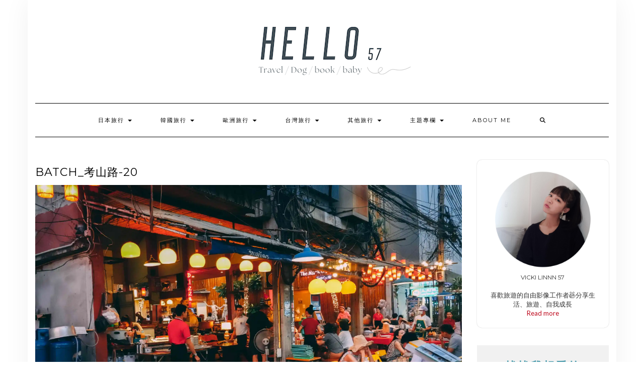

--- FILE ---
content_type: text/html; charset=UTF-8
request_url: https://57lin.com/khaoson/batch_%E8%80%83%E5%B1%B1%E8%B7%AF-20/
body_size: 35313
content:
<!DOCTYPE html>
<html lang="zh-TW">
<head>
    <meta charset="UTF-8" />
    <meta http-equiv="X-UA-Compatible" content="IE=edge" />
    <meta name="viewport" content="width=device-width, initial-scale=1" />
        <meta name='robots' content='index, follow, max-image-preview:large, max-snippet:-1, max-video-preview:-1' />
	<style>img:is([sizes="auto" i], [sizes^="auto," i]) { contain-intrinsic-size: 3000px 1500px }</style>
	
	<!-- This site is optimized with the Yoast SEO plugin v26.7 - https://yoast.com/wordpress/plugins/seo/ -->
	<title>batch_考山路-20 - HELLO 57</title>
	<link rel="canonical" href="https://57lin.com/khaoson/batch_考山路-20/" />
	<meta property="og:locale" content="zh_TW" />
	<meta property="og:type" content="article" />
	<meta property="og:title" content="batch_考山路-20 - HELLO 57" />
	<meta property="og:url" content="https://57lin.com/khaoson/batch_考山路-20/" />
	<meta property="og:site_name" content="HELLO 57" />
	<meta property="article:publisher" content="https://www.facebook.com/vviigirl/" />
	<meta property="og:image" content="https://57lin.com/khaoson/batch_%E8%80%83%E5%B1%B1%E8%B7%AF-20" />
	<meta property="og:image:width" content="5472" />
	<meta property="og:image:height" content="3648" />
	<meta property="og:image:type" content="image/jpeg" />
	<script type="application/ld+json" class="yoast-schema-graph">{"@context":"https://schema.org","@graph":[{"@type":"WebPage","@id":"https://57lin.com/khaoson/batch_%E8%80%83%E5%B1%B1%E8%B7%AF-20/","url":"https://57lin.com/khaoson/batch_%E8%80%83%E5%B1%B1%E8%B7%AF-20/","name":"batch_考山路-20 - HELLO 57","isPartOf":{"@id":"https://57lin.com/#website"},"primaryImageOfPage":{"@id":"https://57lin.com/khaoson/batch_%E8%80%83%E5%B1%B1%E8%B7%AF-20/#primaryimage"},"image":{"@id":"https://57lin.com/khaoson/batch_%E8%80%83%E5%B1%B1%E8%B7%AF-20/#primaryimage"},"thumbnailUrl":"https://i0.wp.com/57lin.com/wp-content/uploads/20190327032131_6.jpg?fit=5472%2C3648&ssl=1","datePublished":"2019-03-26T19:21:31+00:00","breadcrumb":{"@id":"https://57lin.com/khaoson/batch_%E8%80%83%E5%B1%B1%E8%B7%AF-20/#breadcrumb"},"inLanguage":"zh-TW","potentialAction":[{"@type":"ReadAction","target":["https://57lin.com/khaoson/batch_%E8%80%83%E5%B1%B1%E8%B7%AF-20/"]}]},{"@type":"ImageObject","inLanguage":"zh-TW","@id":"https://57lin.com/khaoson/batch_%E8%80%83%E5%B1%B1%E8%B7%AF-20/#primaryimage","url":"https://i0.wp.com/57lin.com/wp-content/uploads/20190327032131_6.jpg?fit=5472%2C3648&ssl=1","contentUrl":"https://i0.wp.com/57lin.com/wp-content/uploads/20190327032131_6.jpg?fit=5472%2C3648&ssl=1"},{"@type":"BreadcrumbList","@id":"https://57lin.com/khaoson/batch_%E8%80%83%E5%B1%B1%E8%B7%AF-20/#breadcrumb","itemListElement":[{"@type":"ListItem","position":1,"name":"首頁","item":"https://57lin.com/"},{"@type":"ListItem","position":2,"name":"曼谷旅行｜ 考山路一日遊 ！心中第一名泰式酸辣湯、好吃Pad Thai、二樓景觀酒吧","item":"https://57lin.com/khaoson/"},{"@type":"ListItem","position":3,"name":"batch_考山路-20"}]},{"@type":"WebSite","@id":"https://57lin.com/#website","url":"https://57lin.com/","name":"HELLO 57","description":"","potentialAction":[{"@type":"SearchAction","target":{"@type":"EntryPoint","urlTemplate":"https://57lin.com/?s={search_term_string}"},"query-input":{"@type":"PropertyValueSpecification","valueRequired":true,"valueName":"search_term_string"}}],"inLanguage":"zh-TW"}]}</script>
	<!-- / Yoast SEO plugin. -->


<link rel='dns-prefetch' href='//stats.wp.com' />
<link rel='dns-prefetch' href='//fonts.googleapis.com' />
<link rel='dns-prefetch' href='//v0.wordpress.com' />
<link rel='dns-prefetch' href='//jetpack.wordpress.com' />
<link rel='dns-prefetch' href='//s0.wp.com' />
<link rel='dns-prefetch' href='//public-api.wordpress.com' />
<link rel='dns-prefetch' href='//0.gravatar.com' />
<link rel='dns-prefetch' href='//1.gravatar.com' />
<link rel='dns-prefetch' href='//2.gravatar.com' />
<link href='https://fonts.gstatic.com' crossorigin rel='preconnect' />
<link rel='preconnect' href='//i0.wp.com' />
<script type="text/javascript">
/* <![CDATA[ */
window._wpemojiSettings = {"baseUrl":"https:\/\/s.w.org\/images\/core\/emoji\/16.0.1\/72x72\/","ext":".png","svgUrl":"https:\/\/s.w.org\/images\/core\/emoji\/16.0.1\/svg\/","svgExt":".svg","source":{"concatemoji":"https:\/\/57lin.com\/wp-includes\/js\/wp-emoji-release.min.js?ver=6.8.3"}};
/*! This file is auto-generated */
!function(s,n){var o,i,e;function c(e){try{var t={supportTests:e,timestamp:(new Date).valueOf()};sessionStorage.setItem(o,JSON.stringify(t))}catch(e){}}function p(e,t,n){e.clearRect(0,0,e.canvas.width,e.canvas.height),e.fillText(t,0,0);var t=new Uint32Array(e.getImageData(0,0,e.canvas.width,e.canvas.height).data),a=(e.clearRect(0,0,e.canvas.width,e.canvas.height),e.fillText(n,0,0),new Uint32Array(e.getImageData(0,0,e.canvas.width,e.canvas.height).data));return t.every(function(e,t){return e===a[t]})}function u(e,t){e.clearRect(0,0,e.canvas.width,e.canvas.height),e.fillText(t,0,0);for(var n=e.getImageData(16,16,1,1),a=0;a<n.data.length;a++)if(0!==n.data[a])return!1;return!0}function f(e,t,n,a){switch(t){case"flag":return n(e,"\ud83c\udff3\ufe0f\u200d\u26a7\ufe0f","\ud83c\udff3\ufe0f\u200b\u26a7\ufe0f")?!1:!n(e,"\ud83c\udde8\ud83c\uddf6","\ud83c\udde8\u200b\ud83c\uddf6")&&!n(e,"\ud83c\udff4\udb40\udc67\udb40\udc62\udb40\udc65\udb40\udc6e\udb40\udc67\udb40\udc7f","\ud83c\udff4\u200b\udb40\udc67\u200b\udb40\udc62\u200b\udb40\udc65\u200b\udb40\udc6e\u200b\udb40\udc67\u200b\udb40\udc7f");case"emoji":return!a(e,"\ud83e\udedf")}return!1}function g(e,t,n,a){var r="undefined"!=typeof WorkerGlobalScope&&self instanceof WorkerGlobalScope?new OffscreenCanvas(300,150):s.createElement("canvas"),o=r.getContext("2d",{willReadFrequently:!0}),i=(o.textBaseline="top",o.font="600 32px Arial",{});return e.forEach(function(e){i[e]=t(o,e,n,a)}),i}function t(e){var t=s.createElement("script");t.src=e,t.defer=!0,s.head.appendChild(t)}"undefined"!=typeof Promise&&(o="wpEmojiSettingsSupports",i=["flag","emoji"],n.supports={everything:!0,everythingExceptFlag:!0},e=new Promise(function(e){s.addEventListener("DOMContentLoaded",e,{once:!0})}),new Promise(function(t){var n=function(){try{var e=JSON.parse(sessionStorage.getItem(o));if("object"==typeof e&&"number"==typeof e.timestamp&&(new Date).valueOf()<e.timestamp+604800&&"object"==typeof e.supportTests)return e.supportTests}catch(e){}return null}();if(!n){if("undefined"!=typeof Worker&&"undefined"!=typeof OffscreenCanvas&&"undefined"!=typeof URL&&URL.createObjectURL&&"undefined"!=typeof Blob)try{var e="postMessage("+g.toString()+"("+[JSON.stringify(i),f.toString(),p.toString(),u.toString()].join(",")+"));",a=new Blob([e],{type:"text/javascript"}),r=new Worker(URL.createObjectURL(a),{name:"wpTestEmojiSupports"});return void(r.onmessage=function(e){c(n=e.data),r.terminate(),t(n)})}catch(e){}c(n=g(i,f,p,u))}t(n)}).then(function(e){for(var t in e)n.supports[t]=e[t],n.supports.everything=n.supports.everything&&n.supports[t],"flag"!==t&&(n.supports.everythingExceptFlag=n.supports.everythingExceptFlag&&n.supports[t]);n.supports.everythingExceptFlag=n.supports.everythingExceptFlag&&!n.supports.flag,n.DOMReady=!1,n.readyCallback=function(){n.DOMReady=!0}}).then(function(){return e}).then(function(){var e;n.supports.everything||(n.readyCallback(),(e=n.source||{}).concatemoji?t(e.concatemoji):e.wpemoji&&e.twemoji&&(t(e.twemoji),t(e.wpemoji)))}))}((window,document),window._wpemojiSettings);
/* ]]> */
</script>

<link rel='stylesheet' id='sbi_styles-css' href='https://57lin.com/wp-content/plugins/instagram-feed/css/sbi-styles.min.css?ver=6.10.0' type='text/css' media='all' />
<style id='wp-emoji-styles-inline-css' type='text/css'>

	img.wp-smiley, img.emoji {
		display: inline !important;
		border: none !important;
		box-shadow: none !important;
		height: 1em !important;
		width: 1em !important;
		margin: 0 0.07em !important;
		vertical-align: -0.1em !important;
		background: none !important;
		padding: 0 !important;
	}
</style>
<link rel='stylesheet' id='wp-block-library-css' href='https://57lin.com/wp-includes/css/dist/block-library/style.min.css?ver=6.8.3' type='text/css' media='all' />
<style id='classic-theme-styles-inline-css' type='text/css'>
/*! This file is auto-generated */
.wp-block-button__link{color:#fff;background-color:#32373c;border-radius:9999px;box-shadow:none;text-decoration:none;padding:calc(.667em + 2px) calc(1.333em + 2px);font-size:1.125em}.wp-block-file__button{background:#32373c;color:#fff;text-decoration:none}
</style>
<link rel='stylesheet' id='mediaelement-css' href='https://57lin.com/wp-includes/js/mediaelement/mediaelementplayer-legacy.min.css?ver=4.2.17' type='text/css' media='all' />
<link rel='stylesheet' id='wp-mediaelement-css' href='https://57lin.com/wp-includes/js/mediaelement/wp-mediaelement.min.css?ver=6.8.3' type='text/css' media='all' />
<style id='jetpack-sharing-buttons-style-inline-css' type='text/css'>
.jetpack-sharing-buttons__services-list{display:flex;flex-direction:row;flex-wrap:wrap;gap:0;list-style-type:none;margin:5px;padding:0}.jetpack-sharing-buttons__services-list.has-small-icon-size{font-size:12px}.jetpack-sharing-buttons__services-list.has-normal-icon-size{font-size:16px}.jetpack-sharing-buttons__services-list.has-large-icon-size{font-size:24px}.jetpack-sharing-buttons__services-list.has-huge-icon-size{font-size:36px}@media print{.jetpack-sharing-buttons__services-list{display:none!important}}.editor-styles-wrapper .wp-block-jetpack-sharing-buttons{gap:0;padding-inline-start:0}ul.jetpack-sharing-buttons__services-list.has-background{padding:1.25em 2.375em}
</style>
<style id='global-styles-inline-css' type='text/css'>
:root{--wp--preset--aspect-ratio--square: 1;--wp--preset--aspect-ratio--4-3: 4/3;--wp--preset--aspect-ratio--3-4: 3/4;--wp--preset--aspect-ratio--3-2: 3/2;--wp--preset--aspect-ratio--2-3: 2/3;--wp--preset--aspect-ratio--16-9: 16/9;--wp--preset--aspect-ratio--9-16: 9/16;--wp--preset--color--black: #000000;--wp--preset--color--cyan-bluish-gray: #abb8c3;--wp--preset--color--white: #ffffff;--wp--preset--color--pale-pink: #f78da7;--wp--preset--color--vivid-red: #cf2e2e;--wp--preset--color--luminous-vivid-orange: #ff6900;--wp--preset--color--luminous-vivid-amber: #fcb900;--wp--preset--color--light-green-cyan: #7bdcb5;--wp--preset--color--vivid-green-cyan: #00d084;--wp--preset--color--pale-cyan-blue: #8ed1fc;--wp--preset--color--vivid-cyan-blue: #0693e3;--wp--preset--color--vivid-purple: #9b51e0;--wp--preset--gradient--vivid-cyan-blue-to-vivid-purple: linear-gradient(135deg,rgba(6,147,227,1) 0%,rgb(155,81,224) 100%);--wp--preset--gradient--light-green-cyan-to-vivid-green-cyan: linear-gradient(135deg,rgb(122,220,180) 0%,rgb(0,208,130) 100%);--wp--preset--gradient--luminous-vivid-amber-to-luminous-vivid-orange: linear-gradient(135deg,rgba(252,185,0,1) 0%,rgba(255,105,0,1) 100%);--wp--preset--gradient--luminous-vivid-orange-to-vivid-red: linear-gradient(135deg,rgba(255,105,0,1) 0%,rgb(207,46,46) 100%);--wp--preset--gradient--very-light-gray-to-cyan-bluish-gray: linear-gradient(135deg,rgb(238,238,238) 0%,rgb(169,184,195) 100%);--wp--preset--gradient--cool-to-warm-spectrum: linear-gradient(135deg,rgb(74,234,220) 0%,rgb(151,120,209) 20%,rgb(207,42,186) 40%,rgb(238,44,130) 60%,rgb(251,105,98) 80%,rgb(254,248,76) 100%);--wp--preset--gradient--blush-light-purple: linear-gradient(135deg,rgb(255,206,236) 0%,rgb(152,150,240) 100%);--wp--preset--gradient--blush-bordeaux: linear-gradient(135deg,rgb(254,205,165) 0%,rgb(254,45,45) 50%,rgb(107,0,62) 100%);--wp--preset--gradient--luminous-dusk: linear-gradient(135deg,rgb(255,203,112) 0%,rgb(199,81,192) 50%,rgb(65,88,208) 100%);--wp--preset--gradient--pale-ocean: linear-gradient(135deg,rgb(255,245,203) 0%,rgb(182,227,212) 50%,rgb(51,167,181) 100%);--wp--preset--gradient--electric-grass: linear-gradient(135deg,rgb(202,248,128) 0%,rgb(113,206,126) 100%);--wp--preset--gradient--midnight: linear-gradient(135deg,rgb(2,3,129) 0%,rgb(40,116,252) 100%);--wp--preset--font-size--small: 13px;--wp--preset--font-size--medium: 20px;--wp--preset--font-size--large: 36px;--wp--preset--font-size--x-large: 42px;--wp--preset--spacing--20: 0.44rem;--wp--preset--spacing--30: 0.67rem;--wp--preset--spacing--40: 1rem;--wp--preset--spacing--50: 1.5rem;--wp--preset--spacing--60: 2.25rem;--wp--preset--spacing--70: 3.38rem;--wp--preset--spacing--80: 5.06rem;--wp--preset--shadow--natural: 6px 6px 9px rgba(0, 0, 0, 0.2);--wp--preset--shadow--deep: 12px 12px 50px rgba(0, 0, 0, 0.4);--wp--preset--shadow--sharp: 6px 6px 0px rgba(0, 0, 0, 0.2);--wp--preset--shadow--outlined: 6px 6px 0px -3px rgba(255, 255, 255, 1), 6px 6px rgba(0, 0, 0, 1);--wp--preset--shadow--crisp: 6px 6px 0px rgba(0, 0, 0, 1);}:where(.is-layout-flex){gap: 0.5em;}:where(.is-layout-grid){gap: 0.5em;}body .is-layout-flex{display: flex;}.is-layout-flex{flex-wrap: wrap;align-items: center;}.is-layout-flex > :is(*, div){margin: 0;}body .is-layout-grid{display: grid;}.is-layout-grid > :is(*, div){margin: 0;}:where(.wp-block-columns.is-layout-flex){gap: 2em;}:where(.wp-block-columns.is-layout-grid){gap: 2em;}:where(.wp-block-post-template.is-layout-flex){gap: 1.25em;}:where(.wp-block-post-template.is-layout-grid){gap: 1.25em;}.has-black-color{color: var(--wp--preset--color--black) !important;}.has-cyan-bluish-gray-color{color: var(--wp--preset--color--cyan-bluish-gray) !important;}.has-white-color{color: var(--wp--preset--color--white) !important;}.has-pale-pink-color{color: var(--wp--preset--color--pale-pink) !important;}.has-vivid-red-color{color: var(--wp--preset--color--vivid-red) !important;}.has-luminous-vivid-orange-color{color: var(--wp--preset--color--luminous-vivid-orange) !important;}.has-luminous-vivid-amber-color{color: var(--wp--preset--color--luminous-vivid-amber) !important;}.has-light-green-cyan-color{color: var(--wp--preset--color--light-green-cyan) !important;}.has-vivid-green-cyan-color{color: var(--wp--preset--color--vivid-green-cyan) !important;}.has-pale-cyan-blue-color{color: var(--wp--preset--color--pale-cyan-blue) !important;}.has-vivid-cyan-blue-color{color: var(--wp--preset--color--vivid-cyan-blue) !important;}.has-vivid-purple-color{color: var(--wp--preset--color--vivid-purple) !important;}.has-black-background-color{background-color: var(--wp--preset--color--black) !important;}.has-cyan-bluish-gray-background-color{background-color: var(--wp--preset--color--cyan-bluish-gray) !important;}.has-white-background-color{background-color: var(--wp--preset--color--white) !important;}.has-pale-pink-background-color{background-color: var(--wp--preset--color--pale-pink) !important;}.has-vivid-red-background-color{background-color: var(--wp--preset--color--vivid-red) !important;}.has-luminous-vivid-orange-background-color{background-color: var(--wp--preset--color--luminous-vivid-orange) !important;}.has-luminous-vivid-amber-background-color{background-color: var(--wp--preset--color--luminous-vivid-amber) !important;}.has-light-green-cyan-background-color{background-color: var(--wp--preset--color--light-green-cyan) !important;}.has-vivid-green-cyan-background-color{background-color: var(--wp--preset--color--vivid-green-cyan) !important;}.has-pale-cyan-blue-background-color{background-color: var(--wp--preset--color--pale-cyan-blue) !important;}.has-vivid-cyan-blue-background-color{background-color: var(--wp--preset--color--vivid-cyan-blue) !important;}.has-vivid-purple-background-color{background-color: var(--wp--preset--color--vivid-purple) !important;}.has-black-border-color{border-color: var(--wp--preset--color--black) !important;}.has-cyan-bluish-gray-border-color{border-color: var(--wp--preset--color--cyan-bluish-gray) !important;}.has-white-border-color{border-color: var(--wp--preset--color--white) !important;}.has-pale-pink-border-color{border-color: var(--wp--preset--color--pale-pink) !important;}.has-vivid-red-border-color{border-color: var(--wp--preset--color--vivid-red) !important;}.has-luminous-vivid-orange-border-color{border-color: var(--wp--preset--color--luminous-vivid-orange) !important;}.has-luminous-vivid-amber-border-color{border-color: var(--wp--preset--color--luminous-vivid-amber) !important;}.has-light-green-cyan-border-color{border-color: var(--wp--preset--color--light-green-cyan) !important;}.has-vivid-green-cyan-border-color{border-color: var(--wp--preset--color--vivid-green-cyan) !important;}.has-pale-cyan-blue-border-color{border-color: var(--wp--preset--color--pale-cyan-blue) !important;}.has-vivid-cyan-blue-border-color{border-color: var(--wp--preset--color--vivid-cyan-blue) !important;}.has-vivid-purple-border-color{border-color: var(--wp--preset--color--vivid-purple) !important;}.has-vivid-cyan-blue-to-vivid-purple-gradient-background{background: var(--wp--preset--gradient--vivid-cyan-blue-to-vivid-purple) !important;}.has-light-green-cyan-to-vivid-green-cyan-gradient-background{background: var(--wp--preset--gradient--light-green-cyan-to-vivid-green-cyan) !important;}.has-luminous-vivid-amber-to-luminous-vivid-orange-gradient-background{background: var(--wp--preset--gradient--luminous-vivid-amber-to-luminous-vivid-orange) !important;}.has-luminous-vivid-orange-to-vivid-red-gradient-background{background: var(--wp--preset--gradient--luminous-vivid-orange-to-vivid-red) !important;}.has-very-light-gray-to-cyan-bluish-gray-gradient-background{background: var(--wp--preset--gradient--very-light-gray-to-cyan-bluish-gray) !important;}.has-cool-to-warm-spectrum-gradient-background{background: var(--wp--preset--gradient--cool-to-warm-spectrum) !important;}.has-blush-light-purple-gradient-background{background: var(--wp--preset--gradient--blush-light-purple) !important;}.has-blush-bordeaux-gradient-background{background: var(--wp--preset--gradient--blush-bordeaux) !important;}.has-luminous-dusk-gradient-background{background: var(--wp--preset--gradient--luminous-dusk) !important;}.has-pale-ocean-gradient-background{background: var(--wp--preset--gradient--pale-ocean) !important;}.has-electric-grass-gradient-background{background: var(--wp--preset--gradient--electric-grass) !important;}.has-midnight-gradient-background{background: var(--wp--preset--gradient--midnight) !important;}.has-small-font-size{font-size: var(--wp--preset--font-size--small) !important;}.has-medium-font-size{font-size: var(--wp--preset--font-size--medium) !important;}.has-large-font-size{font-size: var(--wp--preset--font-size--large) !important;}.has-x-large-font-size{font-size: var(--wp--preset--font-size--x-large) !important;}
:where(.wp-block-post-template.is-layout-flex){gap: 1.25em;}:where(.wp-block-post-template.is-layout-grid){gap: 1.25em;}
:where(.wp-block-columns.is-layout-flex){gap: 2em;}:where(.wp-block-columns.is-layout-grid){gap: 2em;}
:root :where(.wp-block-pullquote){font-size: 1.5em;line-height: 1.6;}
</style>
<link rel='stylesheet' id='atd-public-style-css' href='https://57lin.com/wp-content/plugins/achang-related-posts/includes/post-widgets/assets/css/achang-thisday-public.css?ver=1.1.7' type='text/css' media='all' />
<link rel='stylesheet' id='profile-widget-ninja-frontend-css' href='https://57lin.com/wp-content/plugins/profile-widget-ninja/css/profile_widget_ninja.css?ver=4.1' type='text/css' media='all' />
<link rel='stylesheet' id='rs-plugin-settings-css' href='https://57lin.com/wp-content/plugins/revslider/public/assets/css/settings.css?ver=5.4.8' type='text/css' media='all' />
<style id='rs-plugin-settings-inline-css' type='text/css'>
#rs-demo-id {}
</style>
<link rel='stylesheet' id='uaf_client_css-css' href='https://57lin.com/wp-content/uploads/useanyfont/uaf.css?ver=1768289614' type='text/css' media='all' />
<link rel='stylesheet' id='achang_pt-frontend-css-css' href='https://57lin.com/wp-content/plugins/achang-related-posts/includes/PostTree/assets/css/frontend.css?ver=1768289618' type='text/css' media='all' />
<link rel='stylesheet' id='achang_pt-category-tree-css-css' href='https://57lin.com/wp-content/plugins/achang-related-posts/includes/PostTree/assets/css/category-tree.css?ver=1768289618' type='text/css' media='all' />
<link rel='stylesheet' id='achang_pt-shortcode-css-css' href='https://57lin.com/wp-content/plugins/achang-related-posts/includes/PostTree/assets/css/shortcode.css?ver=1768289618' type='text/css' media='all' />
<link rel='stylesheet' id='megamenu-css' href='https://57lin.com/wp-content/uploads/maxmegamenu/style.css?ver=3b8304' type='text/css' media='all' />
<link rel='stylesheet' id='dashicons-css' href='https://57lin.com/wp-includes/css/dashicons.min.css?ver=6.8.3' type='text/css' media='all' />
<link rel='stylesheet' id='kale-fonts-css' href='https://fonts.googleapis.com/css?family=Montserrat%3A400%2C700%7CLato%3A400%2C700%2C300%2C300italic%2C400italic%2C700italic%7CRaleway%3A200%7CCaveat&#038;subset=latin%2Clatin-ext' type='text/css' media='all' />
<link rel='stylesheet' id='bootstrap-css' href='https://57lin.com/wp-content/themes/kale/assets/css/bootstrap.min.css?ver=6.8.3' type='text/css' media='all' />
<link rel='stylesheet' id='bootstrap-select-css' href='https://57lin.com/wp-content/themes/kale/assets/css/bootstrap-select.min.css?ver=6.8.3' type='text/css' media='all' />
<link rel='stylesheet' id='smartmenus-bootstrap-css' href='https://57lin.com/wp-content/themes/kale/assets/css/jquery.smartmenus.bootstrap.css?ver=6.8.3' type='text/css' media='all' />
<link rel='stylesheet' id='fontawesome-css' href='https://57lin.com/wp-content/themes/kale/assets/css/fontawesome.min.css?ver=6.8.3' type='text/css' media='all' />
<link rel='stylesheet' id='fontawesome-all-css' href='https://57lin.com/wp-content/themes/kale/assets/css/all.min.css?ver=6.8.3' type='text/css' media='all' />
<link rel='stylesheet' id='owl-carousel-css' href='https://57lin.com/wp-content/themes/kale/assets/css/owl.carousel.css?ver=6.8.3' type='text/css' media='all' />
<link rel='stylesheet' id='kale-style-css' href='https://57lin.com/wp-content/themes/kale/style.css?ver=6.8.3' type='text/css' media='all' />
<style id='jetpack_facebook_likebox-inline-css' type='text/css'>
.widget_facebook_likebox {
	overflow: hidden;
}

</style>
<link rel='stylesheet' id='dtree.css-css' href='https://57lin.com/wp-content/plugins/wp-dtree-30/wp-dtree.min.css?ver=4.4.5' type='text/css' media='all' />
<script type="text/javascript" src="https://57lin.com/wp-includes/js/jquery/jquery.min.js?ver=3.7.1" id="jquery-core-js"></script>
<script type="text/javascript" src="https://57lin.com/wp-includes/js/jquery/jquery-migrate.min.js?ver=3.4.1" id="jquery-migrate-js"></script>
<script type="text/javascript" src="https://57lin.com/wp-content/plugins/revslider/public/assets/js/jquery.themepunch.tools.min.js?ver=5.4.8" id="tp-tools-js"></script>
<script type="text/javascript" src="https://57lin.com/wp-content/plugins/revslider/public/assets/js/jquery.themepunch.revolution.min.js?ver=5.4.8" id="revmin-js"></script>
<script type="text/javascript" id="wk-tag-manager-script-js-after">
/* <![CDATA[ */
function shouldTrack(){
var trackLoggedIn = true;
var loggedIn = false;
if(!loggedIn){
return true;
} else if( trackLoggedIn ) {
return true;
}
return false;
}
function hasWKGoogleAnalyticsCookie() {
return (new RegExp('wp_wk_ga_untrack_' + document.location.hostname)).test(document.cookie);
}
if (!hasWKGoogleAnalyticsCookie() && shouldTrack()) {
//Google Tag Manager
(function (w, d, s, l, i) {
w[l] = w[l] || [];
w[l].push({
'gtm.start':
new Date().getTime(), event: 'gtm.js'
});
var f = d.getElementsByTagName(s)[0],
j = d.createElement(s), dl = l != 'dataLayer' ? '&l=' + l : '';
j.async = true;
j.src =
'https://www.googletagmanager.com/gtm.js?id=' + i + dl;
f.parentNode.insertBefore(j, f);
})(window, document, 'script', 'dataLayer', 'GTM-NR9F9VB');
}
/* ]]> */
</script>
<script type="text/javascript" id="dtree-js-extra">
/* <![CDATA[ */
var WPdTreeSettings = {"animate":"1","duration":"250","imgurl":"https:\/\/57lin.com\/wp-content\/plugins\/wp-dtree-30\/"};
/* ]]> */
</script>
<script type="text/javascript" src="https://57lin.com/wp-content/plugins/wp-dtree-30/wp-dtree.min.js?ver=4.4.5" id="dtree-js"></script>
<link rel="https://api.w.org/" href="https://57lin.com/wp-json/" /><link rel="alternate" title="JSON" type="application/json" href="https://57lin.com/wp-json/wp/v2/media/7020" /><meta name="generator" content="WordPress 6.8.3" />
<link rel='shortlink' href='https://wp.me/a9kyMv-1Pe' />
<link rel="alternate" title="oEmbed (JSON)" type="application/json+oembed" href="https://57lin.com/wp-json/oembed/1.0/embed?url=https%3A%2F%2F57lin.com%2Fkhaoson%2Fbatch_%25e8%2580%2583%25e5%25b1%25b1%25e8%25b7%25af-20%2F" />
<link rel="alternate" title="oEmbed (XML)" type="text/xml+oembed" href="https://57lin.com/wp-json/oembed/1.0/embed?url=https%3A%2F%2F57lin.com%2Fkhaoson%2Fbatch_%25e8%2580%2583%25e5%25b1%25b1%25e8%25b7%25af-20%2F&#038;format=xml" />
	<style>img#wpstats{display:none}</style>
		<script async src="https://pagead2.googlesyndication.com/pagead/js/adsbygoogle.js?client=ca-pub-9767966869087000"
     crossorigin="anonymous"></script><style data-context="foundation-flickity-css">/*! Flickity v2.0.2
http://flickity.metafizzy.co
---------------------------------------------- */.flickity-enabled{position:relative}.flickity-enabled:focus{outline:0}.flickity-viewport{overflow:hidden;position:relative;height:100%}.flickity-slider{position:absolute;width:100%;height:100%}.flickity-enabled.is-draggable{-webkit-tap-highlight-color:transparent;tap-highlight-color:transparent;-webkit-user-select:none;-moz-user-select:none;-ms-user-select:none;user-select:none}.flickity-enabled.is-draggable .flickity-viewport{cursor:move;cursor:-webkit-grab;cursor:grab}.flickity-enabled.is-draggable .flickity-viewport.is-pointer-down{cursor:-webkit-grabbing;cursor:grabbing}.flickity-prev-next-button{position:absolute;top:50%;width:44px;height:44px;border:none;border-radius:50%;background:#fff;background:hsla(0,0%,100%,.75);cursor:pointer;-webkit-transform:translateY(-50%);transform:translateY(-50%)}.flickity-prev-next-button:hover{background:#fff}.flickity-prev-next-button:focus{outline:0;box-shadow:0 0 0 5px #09f}.flickity-prev-next-button:active{opacity:.6}.flickity-prev-next-button.previous{left:10px}.flickity-prev-next-button.next{right:10px}.flickity-rtl .flickity-prev-next-button.previous{left:auto;right:10px}.flickity-rtl .flickity-prev-next-button.next{right:auto;left:10px}.flickity-prev-next-button:disabled{opacity:.3;cursor:auto}.flickity-prev-next-button svg{position:absolute;left:20%;top:20%;width:60%;height:60%}.flickity-prev-next-button .arrow{fill:#333}.flickity-page-dots{position:absolute;width:100%;bottom:-25px;padding:0;margin:0;list-style:none;text-align:center;line-height:1}.flickity-rtl .flickity-page-dots{direction:rtl}.flickity-page-dots .dot{display:inline-block;width:10px;height:10px;margin:0 8px;background:#333;border-radius:50%;opacity:.25;cursor:pointer}.flickity-page-dots .dot.is-selected{opacity:1}</style><meta name="generator" content="Powered by WPBakery Page Builder - drag and drop page builder for WordPress."/>
<!--[if lte IE 9]><link rel="stylesheet" type="text/css" href="https://57lin.com/wp-content/plugins/js_composer/assets/css/vc_lte_ie9.min.css" media="screen"><![endif]--><style type="text/css" id="custom-background-css">
body.custom-background { background-color: #ffffff; }
</style>
	<meta name="generator" content="Powered by Slider Revolution 5.4.8 - responsive, Mobile-Friendly Slider Plugin for WordPress with comfortable drag and drop interface." />
<style>.frontpage-banner:before, .frontpage-slider .owl-carousel-item:before{content:none;}</style><link rel="icon" href="https://i0.wp.com/57lin.com/wp-content/uploads/20181124174754_72.png?fit=32%2C32&#038;ssl=1" sizes="32x32" />
<link rel="icon" href="https://i0.wp.com/57lin.com/wp-content/uploads/20181124174754_72.png?fit=192%2C192&#038;ssl=1" sizes="192x192" />
<link rel="apple-touch-icon" href="https://i0.wp.com/57lin.com/wp-content/uploads/20181124174754_72.png?fit=180%2C180&#038;ssl=1" />
<meta name="msapplication-TileImage" content="https://i0.wp.com/57lin.com/wp-content/uploads/20181124174754_72.png?fit=270%2C270&#038;ssl=1" />
<script type="text/javascript">function setREVStartSize(e){									
						try{ e.c=jQuery(e.c);var i=jQuery(window).width(),t=9999,r=0,n=0,l=0,f=0,s=0,h=0;
							if(e.responsiveLevels&&(jQuery.each(e.responsiveLevels,function(e,f){f>i&&(t=r=f,l=e),i>f&&f>r&&(r=f,n=e)}),t>r&&(l=n)),f=e.gridheight[l]||e.gridheight[0]||e.gridheight,s=e.gridwidth[l]||e.gridwidth[0]||e.gridwidth,h=i/s,h=h>1?1:h,f=Math.round(h*f),"fullscreen"==e.sliderLayout){var u=(e.c.width(),jQuery(window).height());if(void 0!=e.fullScreenOffsetContainer){var c=e.fullScreenOffsetContainer.split(",");if (c) jQuery.each(c,function(e,i){u=jQuery(i).length>0?u-jQuery(i).outerHeight(!0):u}),e.fullScreenOffset.split("%").length>1&&void 0!=e.fullScreenOffset&&e.fullScreenOffset.length>0?u-=jQuery(window).height()*parseInt(e.fullScreenOffset,0)/100:void 0!=e.fullScreenOffset&&e.fullScreenOffset.length>0&&(u-=parseInt(e.fullScreenOffset,0))}f=u}else void 0!=e.minHeight&&f<e.minHeight&&(f=e.minHeight);e.c.closest(".rev_slider_wrapper").css({height:f})					
						}catch(d){console.log("Failure at Presize of Slider:"+d)}						
					};</script>
<style>.ios7.web-app-mode.has-fixed header{ background-color: rgba(193,139,114,.88);}</style>		<style type="text/css" id="wp-custom-css">
			.entry-title {
font-size: 20px;
}
p {
 font-size: 16px; /* 字的大小 */
 letter-spacing: 0.15px;/* 字距 */
 line-height: 2.0em;;/* 行高 */
	 margin-block-start: 2em;
    margin-block-end: 2em;
    margin-inline-start: 0px;
    margin-inline-end: 0px;

	

}

h3 {
 font-size: 23px; /* 字的大小 */
 letter-spacing: 0.5px;/* 字距 */
 line-height: 35px;/* 行高 */
color: #489aab;
	font-weight:bold
	
}


		</style>
		<style id="kirki-inline-styles"></style><noscript><style type="text/css"> .wpb_animate_when_almost_visible { opacity: 1; }</style></noscript><style type="text/css">/** Mega Menu CSS: fs **/</style>
<link rel="preload" as="image" href="https://i0.wp.com/57lin.com/wp-content/uploads/2023/09/cropped-20230922163157_33.png?fit=500%2C145&amp;ssl=1"></head>

<body class="attachment wp-singular attachment-template-default single single-attachment postid-7020 attachmentid-7020 attachment-jpeg custom-background wp-custom-logo wp-theme-kale wpb-js-composer js-comp-ver-5.5.5 vc_responsive">

<noscript>
    <iframe src="https://www.googletagmanager.com/ns.html?id=GTM-NR9F9VB" height="0" width="0"
        style="display:none;visibility:hidden"></iframe>
</noscript>

<a class="skip-link screen-reader-text" href="#content">
Skip to content</a>

<div class="main-wrapper">
    <div class="container">

        <!-- Header -->
        <header class="header" role="banner">

            
            <!-- Header Row 2 -->
            <div class="header-row-2">
                <div class="logo">
                    <a href="https://57lin.com/" class="custom-logo-link" rel="home"><img width="500" height="145" src="https://i0.wp.com/57lin.com/wp-content/uploads/2023/09/cropped-20230922163157_33.png?fit=500%2C145&amp;ssl=1" class="custom-logo" alt="HELLO 57" decoding="async" fetchpriority="high" data-attachment-id="8909" data-permalink="https://57lin.com/hello57-3-5/" data-orig-file="https://i0.wp.com/57lin.com/wp-content/uploads/2023/09/cropped-20230922163157_33.png?fit=500%2C145&amp;ssl=1" data-orig-size="500,145" data-comments-opened="0" data-image-meta="{&quot;aperture&quot;:&quot;0&quot;,&quot;credit&quot;:&quot;&quot;,&quot;camera&quot;:&quot;&quot;,&quot;caption&quot;:&quot;&quot;,&quot;created_timestamp&quot;:&quot;0&quot;,&quot;copyright&quot;:&quot;&quot;,&quot;focal_length&quot;:&quot;0&quot;,&quot;iso&quot;:&quot;0&quot;,&quot;shutter_speed&quot;:&quot;0&quot;,&quot;title&quot;:&quot;&quot;,&quot;orientation&quot;:&quot;0&quot;}" data-image-title="hello57 (3)" data-image-description="&lt;p&gt;https://57lin.com/wp-content/uploads/2023/09/cropped-20230922163157_33.png&lt;/p&gt;
" data-image-caption="" data-medium-file="https://i0.wp.com/57lin.com/wp-content/uploads/2023/09/cropped-20230922163157_33.png?fit=500%2C145&amp;ssl=1" data-large-file="https://i0.wp.com/57lin.com/wp-content/uploads/2023/09/cropped-20230922163157_33.png?fit=500%2C145&amp;ssl=1" /></a>                </div>
                            </div>
            <!-- /Header Row 2 -->


            <!-- Header Row 3 -->
            <div class="header-row-3">
                <nav class="navbar navbar-default" role="navigation" aria-label="Main navigation">
                    <div class="navbar-header">
                        <button type="button" class="navbar-toggle collapsed" data-toggle="collapse" data-target=".header-row-3 .navbar-collapse" aria-expanded="false">
                        <span class="sr-only">Toggle Navigation</span>
                        <span class="icon-bar"></span>
                        <span class="icon-bar"></span>
                        <span class="icon-bar"></span>
                        </button>
                    </div>
                    <!-- Navigation -->
                    <div class="navbar-collapse collapse"><ul id="menu-%e6%97%85%e8%a1%8c" class="nav navbar-nav"><li id="menu-item-1722" class="menu-item menu-item-type-post_type menu-item-object-page menu-item-has-children menu-item-1722 dropdown"><a href="https://57lin.com/japantravel/" data-toggle="dropdown" class="dropdown-toggle" aria-haspopup="true">日本旅行 <span class="caret"></span></a>
<ul role="menu" class=" dropdown-menu">
	<li id="menu-item-4151" class="menu-item menu-item-type-post_type menu-item-object-post menu-item-4151"><a href="https://57lin.com/daijobu/">必備好用日本sim卡</a></li>
	<li id="menu-item-1736" class="menu-item menu-item-type-taxonomy menu-item-object-category menu-item-has-children menu-item-1736 dropdown"><a href="https://57lin.com/category/%e6%97%a5%e6%9c%ac%e6%97%85%e8%a1%8c/travel-in-tokyo/">東京旅行 <span class="caret"></span></a>
	<ul role="menu" class=" dropdown-menu">
		<li id="menu-item-3751" class="menu-item menu-item-type-post_type menu-item-object-post menu-item-3751"><a href="https://57lin.com/tokyotravel/">57東京懶人包</a></li>
		<li id="menu-item-3992" class="menu-item menu-item-type-taxonomy menu-item-object-category menu-item-3992"><a href="https://57lin.com/category/%e6%97%a5%e6%9c%ac%e6%97%85%e8%a1%8c/travel-in-tokyo/tokyoexperience/">東京體驗</a></li>
		<li id="menu-item-3993" class="menu-item menu-item-type-taxonomy menu-item-object-category menu-item-3993"><a href="https://57lin.com/category/%e6%97%a5%e6%9c%ac%e6%97%85%e8%a1%8c/travel-in-tokyo/tokyofood/">東京美食</a></li>
		<li id="menu-item-3994" class="menu-item menu-item-type-taxonomy menu-item-object-category menu-item-3994"><a href="https://57lin.com/category/%e6%97%a5%e6%9c%ac%e6%97%85%e8%a1%8c/travel-in-tokyo/tokyohotel/">東京住宿</a></li>
		<li id="menu-item-3995" class="menu-item menu-item-type-taxonomy menu-item-object-category menu-item-3995"><a href="https://57lin.com/category/%e6%97%a5%e6%9c%ac%e6%97%85%e8%a1%8c/travel-in-tokyo/tokyotraffic/">東京交通</a></li>
	</ul>
</li>
	<li id="menu-item-1735" class="menu-item menu-item-type-taxonomy menu-item-object-category menu-item-has-children menu-item-1735 dropdown"><a href="https://57lin.com/category/%e6%97%a5%e6%9c%ac%e6%97%85%e8%a1%8c/travel-in-osaka/">大阪旅行 <span class="caret"></span></a>
	<ul role="menu" class=" dropdown-menu">
		<li id="menu-item-3996" class="menu-item menu-item-type-taxonomy menu-item-object-category menu-item-3996"><a href="https://57lin.com/category/%e6%97%a5%e6%9c%ac%e6%97%85%e8%a1%8c/travel-in-osaka/osakaexperience/">大阪體驗</a></li>
		<li id="menu-item-3997" class="menu-item menu-item-type-taxonomy menu-item-object-category menu-item-3997"><a href="https://57lin.com/category/%e6%97%a5%e6%9c%ac%e6%97%85%e8%a1%8c/travel-in-osaka/osakahotel/">大阪住宿</a></li>
		<li id="menu-item-3998" class="menu-item menu-item-type-taxonomy menu-item-object-category menu-item-3998"><a href="https://57lin.com/category/%e6%97%a5%e6%9c%ac%e6%97%85%e8%a1%8c/travel-in-osaka/osakafood/">大阪美食</a></li>
	</ul>
</li>
	<li id="menu-item-1750" class="menu-item menu-item-type-taxonomy menu-item-object-category menu-item-has-children menu-item-1750 dropdown"><a href="https://57lin.com/category/%e6%97%a5%e6%9c%ac%e6%97%85%e8%a1%8c/travel-in-kyoto/">京都旅行 <span class="caret"></span></a>
	<ul role="menu" class=" dropdown-menu">
		<li id="menu-item-3999" class="menu-item menu-item-type-taxonomy menu-item-object-category menu-item-3999"><a href="https://57lin.com/category/%e6%97%a5%e6%9c%ac%e6%97%85%e8%a1%8c/travel-in-kyoto/%e4%ba%ac%e9%83%bd%e7%be%8e%e9%a3%9f/">京都美食</a></li>
		<li id="menu-item-4000" class="menu-item menu-item-type-taxonomy menu-item-object-category menu-item-4000"><a href="https://57lin.com/category/%e6%97%a5%e6%9c%ac%e6%97%85%e8%a1%8c/travel-in-kyoto/kyotohotel/">京都住宿</a></li>
	</ul>
</li>
	<li id="menu-item-1751" class="menu-item menu-item-type-taxonomy menu-item-object-category menu-item-has-children menu-item-1751 dropdown"><a href="https://57lin.com/category/%e6%97%a5%e6%9c%ac%e6%97%85%e8%a1%8c/travel-in-okinawa/">沖繩旅行 <span class="caret"></span></a>
	<ul role="menu" class=" dropdown-menu">
		<li id="menu-item-4001" class="menu-item menu-item-type-taxonomy menu-item-object-category menu-item-4001"><a href="https://57lin.com/category/%e6%97%a5%e6%9c%ac%e6%97%85%e8%a1%8c/travel-in-okinawa/okinawaexperience/">沖繩體驗</a></li>
		<li id="menu-item-4002" class="menu-item menu-item-type-taxonomy menu-item-object-category menu-item-4002"><a href="https://57lin.com/category/%e6%97%a5%e6%9c%ac%e6%97%85%e8%a1%8c/travel-in-okinawa/okinawafood/">沖繩美食</a></li>
	</ul>
</li>
	<li id="menu-item-1749" class="menu-item menu-item-type-taxonomy menu-item-object-category menu-item-has-children menu-item-1749 dropdown"><a href="https://57lin.com/category/%e6%97%a5%e6%9c%ac%e6%97%85%e8%a1%8c/travel-in-fukuoka/">福岡旅行 <span class="caret"></span></a>
	<ul role="menu" class=" dropdown-menu">
		<li id="menu-item-4003" class="menu-item menu-item-type-taxonomy menu-item-object-category menu-item-4003"><a href="https://57lin.com/category/%e6%97%a5%e6%9c%ac%e6%97%85%e8%a1%8c/travel-in-fukuoka/fukuokaexperience/">福岡體驗</a></li>
		<li id="menu-item-4004" class="menu-item menu-item-type-taxonomy menu-item-object-category menu-item-4004"><a href="https://57lin.com/category/%e6%97%a5%e6%9c%ac%e6%97%85%e8%a1%8c/travel-in-fukuoka/fukuokahotel/">福岡住宿</a></li>
	</ul>
</li>
</ul>
</li>
<li id="menu-item-4874" class="menu-item menu-item-type-custom menu-item-object-custom menu-item-has-children menu-item-4874 dropdown"><a href="https://57lin.com/?s=%E9%9F%93%E5%9C%8B" data-toggle="dropdown" class="dropdown-toggle" aria-haspopup="true">韓國旅行 <span class="caret"></span></a>
<ul role="menu" class=" dropdown-menu">
	<li id="menu-item-4875" class="menu-item menu-item-type-taxonomy menu-item-object-category menu-item-has-children menu-item-4875 dropdown"><a href="https://57lin.com/category/%e9%9f%93%e5%9c%8b%e6%97%85%e8%a1%8c/travel-in-seoul/">首爾旅行 <span class="caret"></span></a>
	<ul role="menu" class=" dropdown-menu">
		<li id="menu-item-4878" class="menu-item menu-item-type-taxonomy menu-item-object-category menu-item-4878"><a href="https://57lin.com/category/%e9%9f%93%e5%9c%8b%e6%97%85%e8%a1%8c/travel-in-seoul/seoulexperience/">首爾體驗</a></li>
		<li id="menu-item-4876" class="menu-item menu-item-type-taxonomy menu-item-object-category menu-item-4876"><a href="https://57lin.com/category/%e9%9f%93%e5%9c%8b%e6%97%85%e8%a1%8c/travel-in-seoul/%e9%a6%96%e7%88%be%e7%be%8e%e9%a3%9f/">首爾美食</a></li>
		<li id="menu-item-4877" class="menu-item menu-item-type-taxonomy menu-item-object-category menu-item-4877"><a href="https://57lin.com/category/%e9%9f%93%e5%9c%8b%e6%97%85%e8%a1%8c/travel-in-seoul/%e9%a6%96%e7%88%be%e4%bd%8f%e5%ae%bf/">首爾住宿</a></li>
	</ul>
</li>
	<li id="menu-item-4883" class="menu-item menu-item-type-taxonomy menu-item-object-category menu-item-has-children menu-item-4883 dropdown"><a href="https://57lin.com/category/%e9%9f%93%e5%9c%8b%e6%97%85%e8%a1%8c/travel-in-busan/">釜山旅行 <span class="caret"></span></a>
	<ul role="menu" class=" dropdown-menu">
		<li id="menu-item-4880" class="menu-item menu-item-type-taxonomy menu-item-object-category menu-item-4880"><a href="https://57lin.com/category/%e9%9f%93%e5%9c%8b%e6%97%85%e8%a1%8c/travel-in-busan/busanexperience/">釜山體驗</a></li>
		<li id="menu-item-4881" class="menu-item menu-item-type-taxonomy menu-item-object-category menu-item-4881"><a href="https://57lin.com/category/%e9%9f%93%e5%9c%8b%e6%97%85%e8%a1%8c/travel-in-busan/busanfood/">釜山美食</a></li>
		<li id="menu-item-4882" class="menu-item menu-item-type-taxonomy menu-item-object-category menu-item-4882"><a href="https://57lin.com/category/%e9%9f%93%e5%9c%8b%e6%97%85%e8%a1%8c/travel-in-busan/busanhotel/">釜山住宿</a></li>
	</ul>
</li>
</ul>
</li>
<li id="menu-item-4005" class="menu-item menu-item-type-post_type menu-item-object-page menu-item-has-children menu-item-4005 dropdown"><a href="https://57lin.com/%e5%85%b6%e4%bb%96%e6%97%85%e8%a1%8c/" data-toggle="dropdown" class="dropdown-toggle" aria-haspopup="true">歐洲旅行 <span class="caret"></span></a>
<ul role="menu" class=" dropdown-menu">
	<li id="menu-item-2803" class="menu-item menu-item-type-taxonomy menu-item-object-category menu-item-has-children menu-item-2803 dropdown"><a href="https://57lin.com/category/%e6%ad%90%e6%b4%b2%e6%97%85%e8%a1%8c/%e8%8d%b7%e8%98%ad%e6%97%85%e8%a1%8c%ef%bd%9cnetherlands/%e8%8d%b7%e8%98%ad%e6%97%a5%e8%a8%98-%e8%8d%b7%e8%98%ad%e6%97%85%e8%a1%8c%ef%bd%9cnetherlands/">荷蘭巴黎10日遊記 <span class="caret"></span></a>
	<ul role="menu" class=" dropdown-menu">
		<li id="menu-item-4018" class="menu-item menu-item-type-post_type menu-item-object-post menu-item-4018"><a href="https://57lin.com/netherlands1/">Day1，令人興奮的荷蘭還有卡住的電梯</a></li>
		<li id="menu-item-4017" class="menu-item menu-item-type-post_type menu-item-object-post menu-item-4017"><a href="https://57lin.com/netherlands2/">Day2，水壩廣場閒晃、荷蘭市區溜冰超好玩</a></li>
		<li id="menu-item-4016" class="menu-item menu-item-type-post_type menu-item-object-post menu-item-4016"><a href="https://57lin.com/netherlands3/">Day3，失敗的租車經驗、Albert cuyp Market、只准抽大麻不准抽煙的BAR</a></li>
		<li id="menu-item-4015" class="menu-item menu-item-type-post_type menu-item-object-post menu-item-4015"><a href="https://57lin.com/netherlands4/">Day4，大雪紛飛日，SEAFOOD BAR與冰窖喝酒體驗、安妮之家</a></li>
		<li id="menu-item-4014" class="menu-item menu-item-type-post_type menu-item-object-post menu-item-4014"><a href="https://57lin.com/netherlands5/">Day5，前往巴黎，用影片紀錄的法式旅行</a></li>
		<li id="menu-item-4013" class="menu-item menu-item-type-post_type menu-item-object-post menu-item-4013"><a href="https://57lin.com/netherlands6/">Day6，摘一顆星米其林餐廳、初見巴黎鐵塔和羅浮宮的激動</a></li>
		<li id="menu-item-4012" class="menu-item menu-item-type-post_type menu-item-object-post menu-item-4012"><a href="https://57lin.com/netherlands7/">Day7，巴黎逛街美食日，油封鴨、玫瑰可頌、和比利時淡菜</a></li>
		<li id="menu-item-4011" class="menu-item menu-item-type-post_type menu-item-object-post menu-item-4011"><a href="https://57lin.com/netherlands8/">Day8，史特拉斯堡一日遊，世界第二大的聖誕市集</a></li>
		<li id="menu-item-4010" class="menu-item menu-item-type-post_type menu-item-object-post menu-item-4010"><a href="https://57lin.com/netherlands9/">Day9，史特拉斯堡 > 巴黎 > 回荷蘭！</a></li>
		<li id="menu-item-4009" class="menu-item menu-item-type-post_type menu-item-object-post menu-item-4009"><a href="https://57lin.com/netherlands10/">Day10，最後一天阿姆斯特丹，市集、溜冰、最後與大家的回憶</a></li>
	</ul>
</li>
	<li id="menu-item-2802" class="menu-item menu-item-type-taxonomy menu-item-object-category menu-item-has-children menu-item-2802 dropdown"><a href="https://57lin.com/category/%e6%ad%90%e6%b4%b2%e6%97%85%e8%a1%8c/%e8%8d%b7%e8%98%ad%e6%97%85%e8%a1%8c%ef%bd%9cnetherlands/">荷蘭旅行 <span class="caret"></span></a>
	<ul role="menu" class=" dropdown-menu">
		<li id="menu-item-2804" class="menu-item menu-item-type-taxonomy menu-item-object-category menu-item-2804"><a href="https://57lin.com/category/%e6%ad%90%e6%b4%b2%e6%97%85%e8%a1%8c/%e8%8d%b7%e8%98%ad%e6%97%85%e8%a1%8c%ef%bd%9cnetherlands/%e8%8d%b7%e8%98%ad%e9%ab%94%e9%a9%97/">荷蘭體驗</a></li>
		<li id="menu-item-2805" class="menu-item menu-item-type-taxonomy menu-item-object-category menu-item-2805"><a href="https://57lin.com/category/%e6%ad%90%e6%b4%b2%e6%97%85%e8%a1%8c/%e8%8d%b7%e8%98%ad%e6%97%85%e8%a1%8c%ef%bd%9cnetherlands/%e8%8d%b7%e8%98%ad%e4%bd%8f%e5%ae%bf/">荷蘭住宿</a></li>
		<li id="menu-item-6503" class="menu-item menu-item-type-taxonomy menu-item-object-category menu-item-6503"><a href="https://57lin.com/category/%e6%ad%90%e6%b4%b2%e6%97%85%e8%a1%8c/%e8%8d%b7%e8%98%ad%e6%97%85%e8%a1%8c%ef%bd%9cnetherlands/%e8%8d%b7%e8%98%ad%e4%ba%a4%e9%80%9a/">荷蘭交通</a></li>
		<li id="menu-item-2806" class="menu-item menu-item-type-taxonomy menu-item-object-category menu-item-2806"><a href="https://57lin.com/category/%e6%ad%90%e6%b4%b2%e6%97%85%e8%a1%8c/%e8%8d%b7%e8%98%ad%e6%97%85%e8%a1%8c%ef%bd%9cnetherlands/%e8%8d%b7%e8%98%ad%e7%be%8e%e9%a3%9f/">荷蘭美食</a></li>
	</ul>
</li>
	<li id="menu-item-4006" class="menu-item menu-item-type-taxonomy menu-item-object-category menu-item-has-children menu-item-4006 dropdown"><a href="https://57lin.com/category/%e6%ad%90%e6%b4%b2%e6%97%85%e8%a1%8c/%e6%b3%95%e5%9c%8b%e6%97%85%e8%a1%8c/">法國旅行 <span class="caret"></span></a>
	<ul role="menu" class=" dropdown-menu">
		<li id="menu-item-4007" class="menu-item menu-item-type-taxonomy menu-item-object-category menu-item-4007"><a href="https://57lin.com/category/%e6%ad%90%e6%b4%b2%e6%97%85%e8%a1%8c/%e6%b3%95%e5%9c%8b%e6%97%85%e8%a1%8c/%e5%b7%b4%e9%bb%8e%e4%bd%8f%e5%ae%bf/">巴黎住宿</a></li>
		<li id="menu-item-6504" class="menu-item menu-item-type-taxonomy menu-item-object-category menu-item-6504"><a href="https://57lin.com/category/%e6%ad%90%e6%b4%b2%e6%97%85%e8%a1%8c/%e6%b3%95%e5%9c%8b%e6%97%85%e8%a1%8c/%e5%b7%b4%e9%bb%8e%e4%ba%a4%e9%80%9a/">巴黎交通</a></li>
		<li id="menu-item-5647" class="menu-item menu-item-type-taxonomy menu-item-object-category menu-item-5647"><a href="https://57lin.com/category/%e6%ad%90%e6%b4%b2%e6%97%85%e8%a1%8c/%e6%b3%95%e5%9c%8b%e6%97%85%e8%a1%8c/%e5%b7%b4%e9%bb%8e%e7%be%8e%e9%a3%9f/">巴黎美食</a></li>
	</ul>
</li>
</ul>
</li>
<li id="menu-item-6489" class="menu-item menu-item-type-custom menu-item-object-custom menu-item-has-children menu-item-6489 dropdown"><a href="https://57lin.com/?s=%E5%8F%B0%E5%8C%97" data-toggle="dropdown" class="dropdown-toggle" aria-haspopup="true">台灣旅行 <span class="caret"></span></a>
<ul role="menu" class=" dropdown-menu">
	<li id="menu-item-1756" class="menu-item menu-item-type-taxonomy menu-item-object-category menu-item-has-children menu-item-1756 dropdown"><a href="https://57lin.com/category/travel-in-taiwan/travel-in-taipei/">台北 <span class="caret"></span></a>
	<ul role="menu" class=" dropdown-menu">
		<li id="menu-item-4023" class="menu-item menu-item-type-taxonomy menu-item-object-category menu-item-4023"><a href="https://57lin.com/category/travel-in-taiwan/travel-in-taipei/taipeifood/">台北美食</a></li>
		<li id="menu-item-4026" class="menu-item menu-item-type-taxonomy menu-item-object-category menu-item-4026"><a href="https://57lin.com/category/travel-in-taiwan/travel-in-taipei/taipeihotel/">台北住宿</a></li>
		<li id="menu-item-4024" class="menu-item menu-item-type-taxonomy menu-item-object-category menu-item-4024"><a href="https://57lin.com/category/travel-in-taiwan/travel-in-taipei/taipeicafe/">台北咖啡廳</a></li>
		<li id="menu-item-4027" class="menu-item menu-item-type-taxonomy menu-item-object-category menu-item-4027"><a href="https://57lin.com/category/travel-in-taiwan/travel-in-taipei/taipeisweet/">台北甜點</a></li>
		<li id="menu-item-4022" class="menu-item menu-item-type-taxonomy menu-item-object-category menu-item-4022"><a href="https://57lin.com/category/travel-in-taiwan/travel-in-taipei/taipeiexperience/">台北體驗</a></li>
	</ul>
</li>
	<li id="menu-item-6499" class="menu-item menu-item-type-taxonomy menu-item-object-category menu-item-has-children menu-item-6499 dropdown"><a href="https://57lin.com/category/travel-in-taiwan/ilan/">宜蘭 <span class="caret"></span></a>
	<ul role="menu" class=" dropdown-menu">
		<li id="menu-item-6497" class="menu-item menu-item-type-taxonomy menu-item-object-category menu-item-6497"><a href="https://57lin.com/category/travel-in-taiwan/ilan/%e5%ae%9c%e8%98%ad%e6%97%85%e8%a1%8c/">宜蘭旅行</a></li>
		<li id="menu-item-6498" class="menu-item menu-item-type-taxonomy menu-item-object-category menu-item-6498"><a href="https://57lin.com/category/travel-in-taiwan/ilan/ilanfood/">宜蘭美食</a></li>
	</ul>
</li>
	<li id="menu-item-6490" class="menu-item menu-item-type-taxonomy menu-item-object-category menu-item-has-children menu-item-6490 dropdown"><a href="https://57lin.com/category/travel-in-taiwan/%e5%8f%b0%e4%b8%ad/">台中 <span class="caret"></span></a>
	<ul role="menu" class=" dropdown-menu">
		<li id="menu-item-6491" class="menu-item menu-item-type-taxonomy menu-item-object-category menu-item-6491"><a href="https://57lin.com/category/travel-in-taiwan/%e5%8f%b0%e4%b8%ad/%e5%8f%b0%e4%b8%ad%e7%be%8e%e9%a3%9f/">台中美食</a></li>
		<li id="menu-item-6492" class="menu-item menu-item-type-taxonomy menu-item-object-category menu-item-6492"><a href="https://57lin.com/category/travel-in-taiwan/%e5%8f%b0%e4%b8%ad/%e5%8f%b0%e4%b8%ad%e4%bd%8f%e5%ae%bf/">台中住宿</a></li>
	</ul>
</li>
	<li id="menu-item-6494" class="menu-item menu-item-type-taxonomy menu-item-object-category menu-item-has-children menu-item-6494 dropdown"><a href="https://57lin.com/category/travel-in-taiwan/%e5%8f%b0%e5%8d%97%e6%97%85%e8%a1%8c/">台南 <span class="caret"></span></a>
	<ul role="menu" class=" dropdown-menu">
		<li id="menu-item-6493" class="menu-item menu-item-type-taxonomy menu-item-object-category menu-item-6493"><a href="https://57lin.com/category/travel-in-taiwan/%e5%8f%b0%e5%8d%97%e6%97%85%e8%a1%8c/%e5%8f%b0%e5%8d%97%e4%bd%8f%e5%ae%bf/">台南住宿</a></li>
	</ul>
</li>
	<li id="menu-item-6496" class="menu-item menu-item-type-taxonomy menu-item-object-category menu-item-has-children menu-item-6496 dropdown"><a href="https://57lin.com/category/travel-in-taiwan/%e9%ab%98%e9%9b%84/">高雄 <span class="caret"></span></a>
	<ul role="menu" class=" dropdown-menu">
		<li id="menu-item-6495" class="menu-item menu-item-type-taxonomy menu-item-object-category menu-item-6495"><a href="https://57lin.com/category/travel-in-taiwan/%e9%ab%98%e9%9b%84/%e9%ab%98%e9%9b%84%e4%bd%8f%e5%ae%bf-%e9%ab%98%e9%9b%84/">高雄住宿</a></li>
	</ul>
</li>
	<li id="menu-item-6501" class="menu-item menu-item-type-taxonomy menu-item-object-category menu-item-has-children menu-item-6501 dropdown"><a href="https://57lin.com/category/travel-in-taiwan/keelung/">基隆 <span class="caret"></span></a>
	<ul role="menu" class=" dropdown-menu">
		<li id="menu-item-6500" class="menu-item menu-item-type-taxonomy menu-item-object-category menu-item-6500"><a href="https://57lin.com/category/travel-in-taiwan/keelung/keelungcafe/">基隆咖啡廳</a></li>
	</ul>
</li>
</ul>
</li>
<li id="menu-item-4008" class="menu-item menu-item-type-post_type menu-item-object-page menu-item-has-children menu-item-4008 dropdown"><a href="https://57lin.com/%e5%85%b6%e4%bb%96%e6%97%85%e8%a1%8c/" data-toggle="dropdown" class="dropdown-toggle" aria-haspopup="true">其他旅行 <span class="caret"></span></a>
<ul role="menu" class=" dropdown-menu">
	<li id="menu-item-6486" class="menu-item menu-item-type-taxonomy menu-item-object-category menu-item-has-children menu-item-6486 dropdown"><a href="https://57lin.com/category/%e6%9d%b1%e5%8d%97%e4%ba%9e%e6%97%85%e8%a1%8c/%e5%ae%bf%e9%9c%a7%e6%97%85%e8%a1%8c%ef%bd%9ccebu/">宿霧旅行 <span class="caret"></span></a>
	<ul role="menu" class=" dropdown-menu">
		<li id="menu-item-6487" class="menu-item menu-item-type-taxonomy menu-item-object-category menu-item-6487"><a href="https://57lin.com/category/%e6%9d%b1%e5%8d%97%e4%ba%9e%e6%97%85%e8%a1%8c/%e5%ae%bf%e9%9c%a7%e6%97%85%e8%a1%8c%ef%bd%9ccebu/%e5%ae%bf%e9%9c%a7%e4%bd%8f%e5%ae%bf/">宿霧住宿</a></li>
		<li id="menu-item-6488" class="menu-item menu-item-type-taxonomy menu-item-object-category menu-item-6488"><a href="https://57lin.com/category/%e6%9d%b1%e5%8d%97%e4%ba%9e%e6%97%85%e8%a1%8c/%e5%ae%bf%e9%9c%a7%e6%97%85%e8%a1%8c%ef%bd%9ccebu/%e5%ae%bf%e9%9c%a7%e8%a1%8c%e5%89%8d/">宿霧行前</a></li>
	</ul>
</li>
	<li id="menu-item-6485" class="menu-item menu-item-type-taxonomy menu-item-object-category menu-item-has-children menu-item-6485 dropdown"><a href="https://57lin.com/category/hongkongandmacau/macauexperience/">澳門旅行 <span class="caret"></span></a>
	<ul role="menu" class=" dropdown-menu">
		<li id="menu-item-4031" class="menu-item menu-item-type-taxonomy menu-item-object-category menu-item-4031"><a href="https://57lin.com/category/hongkongandmacau/macauexperience/">澳門體驗</a></li>
		<li id="menu-item-4032" class="menu-item menu-item-type-taxonomy menu-item-object-category menu-item-4032"><a href="https://57lin.com/category/hongkongandmacau/macautraffic/">澳門交通</a></li>
	</ul>
</li>
	<li id="menu-item-1752" class="menu-item menu-item-type-taxonomy menu-item-object-category menu-item-has-children menu-item-1752 dropdown"><a href="https://57lin.com/category/hongkongandmacau/">香港旅行 <span class="caret"></span></a>
	<ul role="menu" class=" dropdown-menu">
		<li id="menu-item-4028" class="menu-item menu-item-type-taxonomy menu-item-object-category menu-item-4028"><a href="https://57lin.com/category/hongkongandmacau/hkfood/">香港美食</a></li>
		<li id="menu-item-4029" class="menu-item menu-item-type-taxonomy menu-item-object-category menu-item-4029"><a href="https://57lin.com/category/hongkongandmacau/hkhotel/">香港住宿</a></li>
		<li id="menu-item-4030" class="menu-item menu-item-type-taxonomy menu-item-object-category menu-item-4030"><a href="https://57lin.com/category/hongkongandmacau/hktraffic/">香港交通</a></li>
	</ul>
</li>
</ul>
</li>
<li id="menu-item-1765" class="menu-item menu-item-type-post_type menu-item-object-page current_page_parent menu-item-has-children menu-item-1765 dropdown"><a href="https://57lin.com/%e7%94%9f%e6%b4%bb/" data-toggle="dropdown" class="dropdown-toggle" aria-haspopup="true">主題專欄 <span class="caret"></span></a>
<ul role="menu" class=" dropdown-menu">
	<li id="menu-item-6483" class="menu-item menu-item-type-taxonomy menu-item-object-category menu-item-6483"><a href="https://57lin.com/category/%e4%b8%bb%e9%a1%8c%e5%b0%88%e6%ac%84/%e5%85%8d%e8%b2%bb%e5%87%ba%e5%9c%8b%e7%9a%84%e6%97%a5%e5%ad%90/">免費出國的日子</a></li>
	<li id="menu-item-3355" class="menu-item menu-item-type-taxonomy menu-item-object-category menu-item-has-children menu-item-3355 dropdown"><a href="https://57lin.com/category/%e4%b8%bb%e9%a1%8c%e5%b0%88%e6%ac%84/57murmur/">57Murmur <span class="caret"></span></a>
	<ul role="menu" class=" dropdown-menu">
		<li id="menu-item-4020" class="menu-item menu-item-type-post_type menu-item-object-post menu-item-4020"><a href="https://57lin.com/57mur01/">關於人生困惑</a></li>
		<li id="menu-item-4021" class="menu-item menu-item-type-post_type menu-item-object-post menu-item-4021"><a href="https://57lin.com/abouttravel/">關於免費旅行</a></li>
	</ul>
</li>
	<li id="menu-item-3160" class="menu-item menu-item-type-custom menu-item-object-custom menu-item-has-children menu-item-3160 dropdown"><a href="https://57lin.com/category/aboutme/%E6%AF%8F%E6%9C%88%E6%9B%B8%E5%96%AE/">每月書單推薦 <span class="caret"></span></a>
	<ul role="menu" class=" dropdown-menu">
		<li id="menu-item-3162" class="menu-item menu-item-type-post_type menu-item-object-post menu-item-3162"><a href="https://57lin.com/janbook/">一月書單｜2018</a></li>
		<li id="menu-item-3161" class="menu-item menu-item-type-post_type menu-item-object-post menu-item-3161"><a href="https://57lin.com/febbook/">二月書單｜2018</a></li>
		<li id="menu-item-3288" class="menu-item menu-item-type-post_type menu-item-object-post menu-item-3288"><a href="https://57lin.com/marbook/">三月書單｜2018</a></li>
		<li id="menu-item-3750" class="menu-item menu-item-type-post_type menu-item-object-post menu-item-3750"><a href="https://57lin.com/aprbook/">四月書單｜2018</a></li>
		<li id="menu-item-4019" class="menu-item menu-item-type-post_type menu-item-object-post menu-item-4019"><a href="https://57lin.com/18maybook/">五月書單｜2018</a></li>
		<li id="menu-item-4983" class="menu-item menu-item-type-post_type menu-item-object-post menu-item-4983"><a href="https://57lin.com/18junebook/">六月書單｜2018</a></li>
		<li id="menu-item-4982" class="menu-item menu-item-type-post_type menu-item-object-post menu-item-4982"><a href="https://57lin.com/18julybook/">七月書單｜2018</a></li>
		<li id="menu-item-4981" class="menu-item menu-item-type-post_type menu-item-object-post menu-item-4981"><a href="https://57lin.com/18augbook/">八月書單｜2018</a></li>
		<li id="menu-item-5648" class="menu-item menu-item-type-post_type menu-item-object-post menu-item-5648"><a href="https://57lin.com/18sepbook/">九月書單｜2018</a></li>
	</ul>
</li>
	<li id="menu-item-1775" class="menu-item menu-item-type-taxonomy menu-item-object-category menu-item-has-children menu-item-1775 dropdown"><a href="https://57lin.com/category/specialtravel/workandtravel/">美國打工旅遊 <span class="caret"></span></a>
	<ul role="menu" class=" dropdown-menu">
		<li id="menu-item-4034" class="menu-item menu-item-type-post_type menu-item-object-post menu-item-4034"><a href="https://57lin.com/2016-02-27-100/">W&#038;T &#8211; 黃石國家公園</a></li>
		<li id="menu-item-4033" class="menu-item menu-item-type-post_type menu-item-object-post menu-item-4033"><a href="https://57lin.com/2016-06-18-78/">W&#038;T &#8211; 遊樂園Moreys piers</a></li>
	</ul>
</li>
	<li id="menu-item-5002" class="menu-item menu-item-type-taxonomy menu-item-object-category menu-item-has-children menu-item-5002 dropdown"><a href="https://57lin.com/category/%e8%b2%b7%e8%b2%b7%e6%9d%b1%e8%a5%bf%ef%bd%9cshopping/%e6%97%85%e8%a1%8c%e9%81%b8%e7%89%a9/">愛用物品推薦 <span class="caret"></span></a>
	<ul role="menu" class=" dropdown-menu">
		<li id="menu-item-5179" class="menu-item menu-item-type-post_type menu-item-object-post menu-item-5179"><a href="https://57lin.com/cabeau2/">Cabeau旅行頸枕</a></li>
		<li id="menu-item-5180" class="menu-item menu-item-type-post_type menu-item-object-post menu-item-5180"><a href="https://57lin.com/cabinzero/">輕旅登機包</a></li>
		<li id="menu-item-5181" class="menu-item menu-item-type-post_type menu-item-object-post menu-item-5181"><a href="https://57lin.com/sleepmaster/">旅行用舒適眼罩</a></li>
		<li id="menu-item-5182" class="menu-item menu-item-type-post_type menu-item-object-post menu-item-5182"><a href="https://57lin.com/atakama/">雨天必備不濕自動傘</a></li>
		<li id="menu-item-5183" class="menu-item menu-item-type-post_type menu-item-object-post menu-item-5183"><a href="https://57lin.com/sidebyside/">3C用品收納包</a></li>
		<li id="menu-item-5184" class="menu-item menu-item-type-post_type menu-item-object-post menu-item-5184"><a href="https://57lin.com/2017-05-27-29/">旅行用沐浴收納罐</a></li>
	</ul>
</li>
</ul>
</li>
<li id="menu-item-3753" class="menu-item menu-item-type-post_type menu-item-object-page menu-item-3753"><a href="https://57lin.com/aboutme/">About Me</a></li>
<li class="search">
        <a href="javascript:;" id="toggle-main_search" data-toggle="dropdown"><i class="fa fa-search"></i></a>
        <div class="dropdown-menu main_search">
            <form name="main_search" method="get" action="https://57lin.com/">
                <input type="text" name="s" class="form-control" placeholder="Type here" />
            </form>
        </div>
    </li></ul></div>                    <!-- /Navigation -->
                </nav>
            </div>
            <!-- /Header Row 3 -->

        </header>
        <!-- /Header -->


<a id="content"></a>
<!-- Two Columns -->
<div class="row two-columns">

    <!-- Main Column -->
        <div class="main-column  col-md-9 " role="main">
        
        <!-- Post Content -->
        <div id="attachment-7020" class="entry entry-attachment post-7020 attachment type-attachment status-inherit hentry">
            
            
                                    <h1 class="entry-title">batch_考山路-20</h1>
                        
            <div class="attachment-image"><img width="5472" height="3648" src="https://i0.wp.com/57lin.com/wp-content/uploads/20190327032131_6.jpg?fit=5472%2C3648&amp;ssl=1" class="attachment-full size-full" alt="" decoding="async" srcset="https://i0.wp.com/57lin.com/wp-content/uploads/20190327032131_6.jpg?w=5472&amp;ssl=1 5472w, https://i0.wp.com/57lin.com/wp-content/uploads/20190327032131_6.jpg?resize=768%2C512&amp;ssl=1 768w, https://i0.wp.com/57lin.com/wp-content/uploads/20190327032131_6.jpg?w=2400&amp;ssl=1 2400w, https://i0.wp.com/57lin.com/wp-content/uploads/20190327032131_6.jpg?w=3600&amp;ssl=1 3600w" sizes="(max-width: 5472px) 100vw, 5472px" data-attachment-id="7020" data-permalink="https://57lin.com/khaoson/batch_%e8%80%83%e5%b1%b1%e8%b7%af-20/" data-orig-file="https://i0.wp.com/57lin.com/wp-content/uploads/20190327032131_6.jpg?fit=5472%2C3648&amp;ssl=1" data-orig-size="5472,3648" data-comments-opened="0" data-image-meta="{&quot;aperture&quot;:&quot;0&quot;,&quot;credit&quot;:&quot;&quot;,&quot;camera&quot;:&quot;&quot;,&quot;caption&quot;:&quot;&quot;,&quot;created_timestamp&quot;:&quot;1519500973&quot;,&quot;copyright&quot;:&quot;&quot;,&quot;focal_length&quot;:&quot;0&quot;,&quot;iso&quot;:&quot;0&quot;,&quot;shutter_speed&quot;:&quot;0&quot;,&quot;title&quot;:&quot;&quot;,&quot;orientation&quot;:&quot;0&quot;}" data-image-title="batch_考山路-20" data-image-description="" data-image-caption="" data-medium-file="https://i0.wp.com/57lin.com/wp-content/uploads/20190327032131_6.jpg?fit=570%2C321&amp;ssl=1" data-large-file="https://i0.wp.com/57lin.com/wp-content/uploads/20190327032131_6.jpg?fit=1170%2C658&amp;ssl=1" /></div>
            
                        
                    
        </div>
        <!-- /Post Content -->
        
        <hr />

                    <div class="pagination-post">
                <div class="previous_post"><a href='https://57lin.com/khaoson/batch_%e8%80%83%e5%b1%b1%e8%b7%af-21/'>Previous Image</a></div>
                <div class="next_post"><a href='https://57lin.com/khaoson/batch_%e8%80%83%e5%b1%b1%e8%b7%af-19/'>Next Image</a></div>
            </div>
        
        <!-- Post Comments -->
          
        <!-- /Post Comments -->
        
    </div>
    <!-- /Main Column -->
    
    
    <!-- Sidebar -->
<aside class="sidebar sidebar-column  col-md-3 " role="complementary" aria-label="Primary sidebar"> 
    <div class="sidebar-default sidebar-block sidebar-no-borders"><div id="profile_widget_ninja-5" class="default-widget widget widget_profile_widget_ninja">            <div class="pwn-profile-widget-ninja-wrapper pwn-profile-widget-ninja-layout-center pwn-layout-style-style2 pwn-profile-widget-ninja-avatar-round">
                <div class="pwn-container-bottom-wrapper" style=""><img src="https://57lin.com/wp-content/uploads/20181205030757_71-e1543950812547.jpg" alt="Vicki Linnn 57" width="200" height="200" class="profile-avatar" style="margin-top: -0px;" /><h4>Vicki Linnn 57</h4><div class="pwn-description-container">喜歡旅遊的自由影像工作者✌️分享生活、旅遊、自我成長
<a href="https://57lin.weebly.com/" target="_self" class="pwn-read-more">Read more</a></div></div>            </div>
            </div><div id="search-2" class="default-widget widget widget_search"><h3 class="widget-title"><span>找找我想看的文章 ..</span></h3><form role="search" method="get" class="search-form" action="https://57lin.com/" role="search">
    <div class="form-group">
    	<input type="search" class="search-field form-control" value="" name="s" />
    </div>
    <div class="form-actions">
    	<button type="submit" class="btn btn-default">Search</button>
    </div>
</form>

<span class="search-trigger"><i class="fa fa-search"></i><span class="screen-reader-text">Searching is in progress</span></span>
</div><div id="facebook-likebox-4" class="default-widget widget widget_facebook_likebox"><h3 class="widget-title"><span><a href="https://www.facebook.com/vviigirl/">Facebook</a></span></h3>		<div id="fb-root"></div>
		<div class="fb-page" data-href="https://www.facebook.com/vviigirl/" data-width="200"  data-height="432" data-hide-cover="false" data-show-facepile="true" data-tabs="false" data-hide-cta="false" data-small-header="false">
		<div class="fb-xfbml-parse-ignore"><blockquote cite="https://www.facebook.com/vviigirl/"><a href="https://www.facebook.com/vviigirl/">Facebook</a></blockquote></div>
		</div>
		</div><div id="media_video-2" class="default-widget widget widget_media_video"><h3 class="widget-title"><span>VLOG</span></h3><div style="width:100%;" class="wp-video"><!--[if lt IE 9]><script>document.createElement('video');</script><![endif]-->
<video class="wp-video-shortcode" id="video-7020-1" preload="metadata" controls="controls"><source type="video/youtube" src="https://www.youtube.com/watch?v=MOaDuXXGnCY&#038;list=PLXEbXjk5Ls8VOSBF3M0MZRM1sFxvrCX8e&#038;t=35s&#038;index=3&#038;_=1" /><a href="https://www.youtube.com/watch?v=MOaDuXXGnCY&#038;list=PLXEbXjk5Ls8VOSBF3M0MZRM1sFxvrCX8e&#038;t=35s&#038;index=3">https://www.youtube.com/watch?v=MOaDuXXGnCY&#038;list=PLXEbXjk5Ls8VOSBF3M0MZRM1sFxvrCX8e&#038;t=35s&#038;index=3</a></video></div></div><div id="wpdt-categories-widget-4" class="default-widget widget wpdt-categories"><div class="dtree"><span class='oclinks oclinks_cat' id='oclinks_cat1'><a href='javascript:cat1.openAll();' title='open'>open</a><span class='oclinks_sep oclinks_sep_cat' id='oclinks_sep_cat1'> | </span><a href='javascript:cat1.closeAll();' title='close'>close</a></span>

<script type='text/javascript'>
/* <![CDATA[ */
try{
if(document.getElementById && document.getElementById('oclinks_cat1')){document.getElementById('oclinks_cat1').style.display = 'block';}
var cat1 = new wpdTree('cat1', 'https://57lin.com/','0');
cat1.config.useLines=1;
cat1.config.useIcons=0;
cat1.config.closeSameLevel=1;
cat1.config.folderLinks=0;
cat1.config.useSelection=0;
cat1.a(0,'root','','','','','');
cat1.a(-421,-138,'荷蘭交通','','category/%e6%ad%90%e6%b4%b2%e6%97%85%e8%a1%8c/%e8%8d%b7%e8%98%ad%e6%97%85%e8%a1%8c%ef%bd%9cnetherlands/%e8%8d%b7%e8%98%ad%e4%ba%a4%e9%80%9a/','','');
cat1.a(-422,-146,'巴黎交通','','category/%e6%ad%90%e6%b4%b2%e6%97%85%e8%a1%8c/%e6%b3%95%e5%9c%8b%e6%97%85%e8%a1%8c/%e5%b7%b4%e9%bb%8e%e4%ba%a4%e9%80%9a/','','');
cat1.a(-423,-406,'阿里山部落假期','','category/specialtravel/%e9%98%bf%e9%87%8c%e5%b1%b1%e9%83%a8%e8%90%bd%e5%81%87%e6%9c%9f/','','');
cat1.a(-424,-91,'宜蘭住宿','','category/travel-in-taiwan/ilan/%e5%ae%9c%e8%98%ad%e4%bd%8f%e5%ae%bf/','','');
cat1.a(-425,-85,'曼谷美食','','category/%e6%9d%b1%e5%8d%97%e4%ba%9e%e6%97%85%e8%a1%8c/travel-in-thailand/%e6%9b%bc%e8%b0%b7%e7%be%8e%e9%a3%9f/','','');
cat1.a(-484,0,'中國旅遊','','category/%e4%b8%ad%e5%9c%8b%e6%97%85%e9%81%8a/','','');
cat1.a(-485,-484,'上海旅行','','category/%e4%b8%ad%e5%9c%8b%e6%97%85%e9%81%8a/%e4%b8%8a%e6%b5%b7%e6%97%85%e8%a1%8c/','','');
cat1.a(-486,-484,'上海美食','','category/%e4%b8%ad%e5%9c%8b%e6%97%85%e9%81%8a/%e4%b8%8a%e6%b5%b7%e7%be%8e%e9%a3%9f/','','');
cat1.a(-487,-484,'上海交通','','category/%e4%b8%ad%e5%9c%8b%e6%97%85%e9%81%8a/%e4%b8%8a%e6%b5%b7%e4%ba%a4%e9%80%9a/','','');
cat1.a(-488,-406,'其他部落旅行','','category/specialtravel/%e5%85%b6%e4%bb%96%e9%83%a8%e8%90%bd%e6%97%85%e8%a1%8c/','','');
cat1.a(-490,-404,'自主學習','','category/%e4%b8%bb%e9%a1%8c%e5%b0%88%e6%ac%84/%e8%87%aa%e4%b8%bb%e5%ad%b8%e7%bf%92/','','');
cat1.a(-496,-404,'孕期日記','','category/%e4%b8%bb%e9%a1%8c%e5%b0%88%e6%ac%84/%e5%ad%95%e6%9c%9f%e6%97%a5%e8%a8%98/','','');
cat1.a(-4,-419,'生活實用','','category/%e8%b2%b7%e8%b2%b7%e6%9d%b1%e8%a5%bf%ef%bd%9cshopping/goodtouse/','','');
cat1.a(-9,-94,'京都住宿','','category/%e6%97%a5%e6%9c%ac%e6%97%85%e8%a1%8c/travel-in-kyoto/kyotohotel/','','');
cat1.a(-13,-79,'釜山體驗','','category/%e9%9f%93%e5%9c%8b%e6%97%85%e8%a1%8c/travel-in-busan/busanexperience/','','');
cat1.a(-19,-78,'大阪體驗','','category/%e6%97%a5%e6%9c%ac%e6%97%85%e8%a1%8c/travel-in-osaka/osakaexperience/','','');
cat1.a(-25,-88,'首爾體驗','','category/%e9%9f%93%e5%9c%8b%e6%97%85%e8%a1%8c/travel-in-seoul/seoulexperience/','','');
cat1.a(-30,-87,'北海道美食','','category/%e6%97%a5%e6%9c%ac%e6%97%85%e8%a1%8c/travel-in-hokkaido/hokkaidofood/','','');
cat1.a(-46,-81,'沖繩體驗','','category/%e6%97%a5%e6%9c%ac%e6%97%85%e8%a1%8c/travel-in-okinawa/okinawaexperience/','','');
cat1.a(-53,-77,'東京體驗','','category/%e6%97%a5%e6%9c%ac%e6%97%85%e8%a1%8c/travel-in-tokyo/tokyoexperience/','','');
cat1.a(-56,-85,'泰國體驗','','category/%e6%9d%b1%e5%8d%97%e4%ba%9e%e6%97%85%e8%a1%8c/travel-in-thailand/thailandexperience/','','');
cat1.a(-59,-92,'福岡體驗','','category/%e6%97%a5%e6%9c%ac%e6%97%85%e8%a1%8c/travel-in-fukuoka/fukuokaexperience/','','');
cat1.a(-61,-90,'基隆咖啡廳','','category/travel-in-taiwan/keelung/keelungcafe/','','');
cat1.a(-70,-80,'香港美食','','category/hongkongandmacau/hkfood/','','');
cat1.a(-88,-410,'首爾旅行｜Seoul','','category/%e9%9f%93%e5%9c%8b%e6%97%85%e8%a1%8c/travel-in-seoul/','','');
cat1.a(-95,-82,'台北體驗','','category/travel-in-taiwan/travel-in-taipei/taipeiexperience/','','');
cat1.a(-96,-411,'露營','','category/life-2/%e6%88%b6%e5%a4%96%e6%b4%bb%e5%8b%95/%e9%9c%b2%e7%87%9f/','','');
cat1.a(-111,-110,'澳洲體驗','','category/australiatravel/ausexperience/','','');
cat1.a(-133,-89,'台中','','category/travel-in-taiwan/%e5%8f%b0%e4%b8%ad/','','');
cat1.a(-134,-133,'台中美食','','category/travel-in-taiwan/%e5%8f%b0%e4%b8%ad/%e5%8f%b0%e4%b8%ad%e7%be%8e%e9%a3%9f/','','');
cat1.a(-138,-408,'荷蘭旅行｜Netherlands','','category/%e6%ad%90%e6%b4%b2%e6%97%85%e8%a1%8c/%e8%8d%b7%e8%98%ad%e6%97%85%e8%a1%8c%ef%bd%9cnetherlands/','','');
cat1.a(-142,-138,'荷蘭體驗','','category/%e6%ad%90%e6%b4%b2%e6%97%85%e8%a1%8c/%e8%8d%b7%e8%98%ad%e6%97%85%e8%a1%8c%ef%bd%9cnetherlands/%e8%8d%b7%e8%98%ad%e9%ab%94%e9%a9%97/','','');
cat1.a(-147,-146,'巴黎住宿','','category/%e6%ad%90%e6%b4%b2%e6%97%85%e8%a1%8c/%e6%b3%95%e5%9c%8b%e6%97%85%e8%a1%8c/%e5%b7%b4%e9%bb%8e%e4%bd%8f%e5%ae%bf/','','');
cat1.a(-166,-412,'每月書單','','category/life-2/%e6%9b%b8%e3%80%81%e9%9b%bb%e5%bd%b1%e3%80%81%e6%97%a5%e8%a8%98/%e6%af%8f%e6%9c%88%e6%9b%b8%e5%96%ae/','','');
cat1.a(-204,-409,'青森旅行｜Aomori','','category/%e6%97%a5%e6%9c%ac%e6%97%85%e8%a1%8c/%e6%97%a5%e6%9c%ac%e9%9d%92%e6%a3%ae%e6%97%85%e9%81%8a/','','');
cat1.a(-222,-91,'宜蘭旅行','','category/travel-in-taiwan/ilan/%e5%ae%9c%e8%98%ad%e6%97%85%e8%a1%8c/','','');
cat1.a(-226,-404,'57Murmur.','','category/%e4%b8%bb%e9%a1%8c%e5%b0%88%e6%ac%84/57murmur/','','');
cat1.a(-230,-229,'台南住宿','','category/travel-in-taiwan/%e5%8f%b0%e5%8d%97%e6%97%85%e8%a1%8c/%e5%8f%b0%e5%8d%97%e4%bd%8f%e5%ae%bf/','','');
cat1.a(-249,-247,'高雄住宿','','category/travel-in-taiwan/%e9%ab%98%e9%9b%84/%e9%ab%98%e9%9b%84%e4%bd%8f%e5%ae%bf-%e9%ab%98%e9%9b%84/','','');
cat1.a(-377,-406,'台東部落工作假期','','category/specialtravel/%e5%8f%b0%e6%9d%b1%e9%83%a8%e8%90%bd%e5%b7%a5%e4%bd%9c%e5%81%87%e6%9c%9f/','','');
cat1.a(-379,-407,'宿霧旅行｜Cebu','','category/%e6%9d%b1%e5%8d%97%e4%ba%9e%e6%97%85%e8%a1%8c/%e5%ae%bf%e9%9c%a7%e6%97%85%e8%a1%8c%ef%bd%9ccebu/','','');
cat1.a(-380,-379,'宿霧住宿','','category/%e6%9d%b1%e5%8d%97%e4%ba%9e%e6%97%85%e8%a1%8c/%e5%ae%bf%e9%9c%a7%e6%97%85%e8%a1%8c%ef%bd%9ccebu/%e5%ae%bf%e9%9c%a7%e4%bd%8f%e5%ae%bf/','','');
cat1.a(-406,0,'特殊旅行｜SpecialTravel','','category/specialtravel/','','');
cat1.a(-412,-84,'書、電影、日記','','category/life-2/%e6%9b%b8%e3%80%81%e9%9b%bb%e5%bd%b1%e3%80%81%e6%97%a5%e8%a8%98/','','');
cat1.a(-415,-372,'運動','','category/life-2/%e5%81%87%e6%97%a5%e5%8e%bb%e5%93%aa%e8%a3%a1/%e9%81%8b%e5%8b%95/','','');
cat1.a(-5,-411,'爬山','','category/life-2/%e6%88%b6%e5%a4%96%e6%b4%bb%e5%8b%95/mountain/','','');
cat1.a(-10,-82,'台北住宿','','category/travel-in-taiwan/travel-in-taipei/taipeihotel/','','');
cat1.a(-34,-79,'釜山住宿','','category/%e9%9f%93%e5%9c%8b%e6%97%85%e8%a1%8c/travel-in-busan/busanhotel/','','');
cat1.a(-41,-78,'大阪住宿','','category/%e6%97%a5%e6%9c%ac%e6%97%85%e8%a1%8c/travel-in-osaka/osakahotel/','','');
cat1.a(-42,-80,'香港住宿','','category/hongkongandmacau/hkhotel/','','');
cat1.a(-43,-92,'福岡住宿','','category/%e6%97%a5%e6%9c%ac%e6%97%85%e8%a1%8c/travel-in-fukuoka/fukuokahotel/','','');
cat1.a(-60,-81,'沖繩美食','','category/%e6%97%a5%e6%9c%ac%e6%97%85%e8%a1%8c/travel-in-okinawa/okinawafood/','','');
cat1.a(-62,-406,'美國打工旅遊','','category/specialtravel/workandtravel/','','');
cat1.a(-63,-419,'旅行必備','','category/%e8%b2%b7%e8%b2%b7%e6%9d%b1%e8%a5%bf%ef%bd%9cshopping/%e6%97%85%e8%a1%8c%e9%81%b8%e7%89%a9/','','');
cat1.a(-65,-77,'東京交通','','category/%e6%97%a5%e6%9c%ac%e6%97%85%e8%a1%8c/travel-in-tokyo/tokyotraffic/','','');
cat1.a(-78,-409,'大阪旅行｜Osaka','','category/%e6%97%a5%e6%9c%ac%e6%97%85%e8%a1%8c/travel-in-osaka/','','');
cat1.a(-79,-410,'釜山旅行｜Busan','','category/%e9%9f%93%e5%9c%8b%e6%97%85%e8%a1%8c/travel-in-busan/','','');
cat1.a(-85,-407,'泰國旅行｜Thailand','','category/%e6%9d%b1%e5%8d%97%e4%ba%9e%e6%97%85%e8%a1%8c/travel-in-thailand/','','');
cat1.a(-97,-94,'京都美食','','category/%e6%97%a5%e6%9c%ac%e6%97%85%e8%a1%8c/travel-in-kyoto/%e4%ba%ac%e9%83%bd%e7%be%8e%e9%a3%9f/','','');
cat1.a(-145,-138,'荷蘭住宿','','category/%e6%ad%90%e6%b4%b2%e6%97%85%e8%a1%8c/%e8%8d%b7%e8%98%ad%e6%97%85%e8%a1%8c%ef%bd%9cnetherlands/%e8%8d%b7%e8%98%ad%e4%bd%8f%e5%ae%bf/','','');
cat1.a(-146,-408,'法國旅行','','category/%e6%ad%90%e6%b4%b2%e6%97%85%e8%a1%8c/%e6%b3%95%e5%9c%8b%e6%97%85%e8%a1%8c/','','');
cat1.a(-229,-89,'台南','','category/travel-in-taiwan/%e5%8f%b0%e5%8d%97%e6%97%85%e8%a1%8c/','','');
cat1.a(-289,-110,'黃金海岸旅行','','category/australiatravel/%e9%bb%83%e9%87%91%e6%b5%b7%e5%b2%b8%e6%97%85%e8%a1%8c/','','');
cat1.a(-302,-133,'台中住宿','','category/travel-in-taiwan/%e5%8f%b0%e4%b8%ad/%e5%8f%b0%e4%b8%ad%e4%bd%8f%e5%ae%bf/','','');
cat1.a(-312,-412,'旅行日記','','category/life-2/%e6%9b%b8%e3%80%81%e9%9b%bb%e5%bd%b1%e3%80%81%e6%97%a5%e8%a8%98/%e6%97%85%e8%a1%8c%e6%97%a5%e8%a8%98/','','');
cat1.a(-334,-88,'首爾美食','','category/%e9%9f%93%e5%9c%8b%e6%97%85%e8%a1%8c/travel-in-seoul/%e9%a6%96%e7%88%be%e7%be%8e%e9%a3%9f/','','');
cat1.a(-374,-404,'免費出國的日子','','category/%e4%b8%bb%e9%a1%8c%e5%b0%88%e6%ac%84/%e5%85%8d%e8%b2%bb%e5%87%ba%e5%9c%8b%e7%9a%84%e6%97%a5%e5%ad%90/','','');
cat1.a(-382,-146,'巴黎美食','','category/%e6%ad%90%e6%b4%b2%e6%97%85%e8%a1%8c/%e6%b3%95%e5%9c%8b%e6%97%85%e8%a1%8c/%e5%b7%b4%e9%bb%8e%e7%be%8e%e9%a3%9f/','','');
cat1.a(-409,0,'日本旅行｜Japan','','category/%e6%97%a5%e6%9c%ac%e6%97%85%e8%a1%8c/','','');
cat1.a(-411,-84,'戶外活動','','category/life-2/%e6%88%b6%e5%a4%96%e6%b4%bb%e5%8b%95/','','');
cat1.a(-2,-82,'台北美食','','category/travel-in-taiwan/travel-in-taipei/taipeifood/','','');
cat1.a(-17,-411,'音樂祭','','category/life-2/%e6%88%b6%e5%a4%96%e6%b4%bb%e5%8b%95/music/','','');
cat1.a(-32,-79,'釜山美食','','category/%e9%9f%93%e5%9c%8b%e6%97%85%e8%a1%8c/travel-in-busan/busanfood/','','');
cat1.a(-39,-77,'東京住宿','','category/%e6%97%a5%e6%9c%ac%e6%97%85%e8%a1%8c/travel-in-tokyo/tokyohotel/','','');
cat1.a(-68,-80,'香港交通','','category/hongkongandmacau/hktraffic/','','');
cat1.a(-72,-78,'大阪美食','','category/%e6%97%a5%e6%9c%ac%e6%97%85%e8%a1%8c/travel-in-osaka/osakafood/','','');
cat1.a(-77,-409,'東京旅行｜Tokyo','','category/%e6%97%a5%e6%9c%ac%e6%97%85%e8%a1%8c/travel-in-tokyo/','','');
cat1.a(-150,-146,'史特拉斯堡住宿','','category/%e6%ad%90%e6%b4%b2%e6%97%85%e8%a1%8c/%e6%b3%95%e5%9c%8b%e6%97%85%e8%a1%8c/%e5%8f%b2%e7%89%b9%e6%8b%89%e6%96%af%e5%a0%a1%e4%bd%8f%e5%ae%bf/','','');
cat1.a(-153,-138,'荷蘭美食','','category/%e6%ad%90%e6%b4%b2%e6%97%85%e8%a1%8c/%e8%8d%b7%e8%98%ad%e6%97%85%e8%a1%8c%ef%bd%9cnetherlands/%e8%8d%b7%e8%98%ad%e7%be%8e%e9%a3%9f/','','');
cat1.a(-247,-89,'高雄','','category/travel-in-taiwan/%e9%ab%98%e9%9b%84/','','');
cat1.a(-331,-412,'旅行沒說完的故事','','category/life-2/%e6%9b%b8%e3%80%81%e9%9b%bb%e5%bd%b1%e3%80%81%e6%97%a5%e8%a8%98/%e6%b2%92%e8%aa%aa%e5%ae%8c%e7%9a%84%e6%95%85%e4%ba%8b/','','');
cat1.a(-355,-88,'首爾住宿','','category/%e9%9f%93%e5%9c%8b%e6%97%85%e8%a1%8c/travel-in-seoul/%e9%a6%96%e7%88%be%e4%bd%8f%e5%ae%bf/','','');
cat1.a(-372,-84,'假日去哪裡','','category/life-2/%e5%81%87%e6%97%a5%e5%8e%bb%e5%93%aa%e8%a3%a1/','','');
cat1.a(-408,0,'歐洲旅行｜Europe','','category/%e6%ad%90%e6%b4%b2%e6%97%85%e8%a1%8c/','','');
cat1.a(-417,-372,'市區走走','','category/life-2/%e5%81%87%e6%97%a5%e5%8e%bb%e5%93%aa%e8%a3%a1/%e5%b8%82%e5%8d%80%e8%b5%b0%e8%b5%b0/','','');
cat1.a(-420,-404,'旅行實用','','category/%e4%b8%bb%e9%a1%8c%e5%b0%88%e6%ac%84/%e6%97%85%e8%a1%8c%e5%af%a6%e7%94%a8/','','');
cat1.a(-69,-77,'東京美食','','category/%e6%97%a5%e6%9c%ac%e6%97%85%e8%a1%8c/travel-in-tokyo/tokyofood/','','');
cat1.a(-71,-80,'澳門體驗','','category/hongkongandmacau/macauexperience/','','');
cat1.a(-87,-409,'北海道旅行｜Hokkaido','','category/%e6%97%a5%e6%9c%ac%e6%97%85%e8%a1%8c/travel-in-hokkaido/','','');
cat1.a(-91,-89,'宜蘭','','category/travel-in-taiwan/ilan/','','');
cat1.a(-110,0,'澳洲旅行｜Australia','','category/australiatravel/','','');
cat1.a(-140,-138,'荷蘭日記','','category/%e6%ad%90%e6%b4%b2%e6%97%85%e8%a1%8c/%e8%8d%b7%e8%98%ad%e6%97%85%e8%a1%8c%ef%bd%9cnetherlands/%e8%8d%b7%e8%98%ad%e6%97%a5%e8%a8%98-%e8%8d%b7%e8%98%ad%e6%97%85%e8%a1%8c%ef%bd%9cnetherlands/','','');
cat1.a(-405,-412,'Comic','','category/life-2/%e6%9b%b8%e3%80%81%e9%9b%bb%e5%bd%b1%e3%80%81%e6%97%a5%e8%a8%98/comic/','','');
cat1.a(-414,-372,'手作','','category/life-2/%e5%81%87%e6%97%a5%e5%8e%bb%e5%93%aa%e8%a3%a1/%e6%89%8b%e4%bd%9c/','','');
cat1.a(-418,-84,'3C推薦','','category/life-2/3c%e6%8e%a8%e8%96%a6/','','');
cat1.a(-6,-82,'台北咖啡廳','','category/travel-in-taiwan/travel-in-taipei/taipeicafe/','','');
cat1.a(-18,-84,'美妝相關','','category/life-2/beauty/','','');
cat1.a(-35,-412,'電影','','category/life-2/%e6%9b%b8%e3%80%81%e9%9b%bb%e5%bd%b1%e3%80%81%e6%97%a5%e8%a8%98/movie/','','');
cat1.a(-67,-80,'澳門交通','','category/hongkongandmacau/macautraffic/','','');
cat1.a(-90,-89,'基隆','','category/travel-in-taiwan/keelung/','','');
cat1.a(-92,-409,'福岡旅行｜Fukuoka','','category/%e6%97%a5%e6%9c%ac%e6%97%85%e8%a1%8c/travel-in-fukuoka/','','');
cat1.a(-11,-82,'台北甜點','','category/travel-in-taiwan/travel-in-taipei/taipeisweet/','','');
cat1.a(-82,-89,'台北','','category/travel-in-taiwan/travel-in-taipei/','','');
cat1.a(-94,-409,'京都旅行｜Kyoto','','category/%e6%97%a5%e6%9c%ac%e6%97%85%e8%a1%8c/travel-in-kyoto/','','');
cat1.a(-407,0,'東南亞旅行｜Southeast Asia','','category/%e6%9d%b1%e5%8d%97%e4%ba%9e%e6%97%85%e8%a1%8c/','','');
cat1.a(-81,-409,'沖繩旅行｜Okinawa','','category/%e6%97%a5%e6%9c%ac%e6%97%85%e8%a1%8c/travel-in-okinawa/','','');
cat1.a(-410,0,'韓國旅行｜Korea','','category/%e9%9f%93%e5%9c%8b%e6%97%85%e8%a1%8c/','','');
cat1.a(-80,0,'港澳旅行｜HK and Macau','','category/hongkongandmacau/','','');
cat1.a(-89,0,'台灣旅行｜Taiwan','','category/travel-in-taiwan/','','');
cat1.a(-84,0,'生活｜Life','','category/life-2/','','');
cat1.a(-419,0,'買買東西｜Shopping','','category/%e8%b2%b7%e8%b2%b7%e6%9d%b1%e8%a5%bf%ef%bd%9cshopping/','','');
cat1.a(-404,0,'主題專欄','','category/%e4%b8%bb%e9%a1%8c%e5%b0%88%e6%ac%84/','','');
cat1.a(-1,0,'Non','','category/uncategorized/','','');
cat1.a(8922,-496,'孕期日記｜孕初期 0~12 週，備孕與前三個月的心得、檢查、小物分享','','pregnant01/','','');
cat1.a(8913,-1,'孕期日記｜我與先生的 3R 小故事','','%e5%ad%95%e6%9c%9f%e6%97%a5%e8%a8%98%ef%bd%9c%e6%88%91%e8%88%87%e5%85%88%e7%94%9f%e7%9a%84-3r-%e5%b0%8f%e6%95%85%e4%ba%8b/','','');
cat1.a(8831,-1,'日本東京虹夕諾雅富士 ｜住宿重點心得、交通、餐飲、體驗項目介紹','','hoshinoyafuji/','','');
cat1.a(8799,-1,'線上課程心得分享｜為期八週的Hahow多益聽力密集專班','','hahowtoeic/','','');
cat1.a(8773,-1,'養狗日記｜滴寶幼犬紀錄：領養狗狗 過程、新手養狗 心得','','dibo01/','','');
cat1.a(8697,-1,'生活開箱｜ 印簿玩 自製婚禮小物：幀布精裝書、良辰婚卡明信片、無框畫','','tooget/','','');
cat1.a(8689,-1,'2021生活週記_FEB02｜ 股癌、武士時代、智慧型跳繩','','2021_feb02/','','');
cat1.a(8676,-1,'2021生活週記_FEB01｜ 關西六福莊生態渡假旅館、Clubhouse、關鍵少數','','2021_feb01/','','');
cat1.a(8665,-1,'2021生活週記_JAN04｜ 哈利波特演奏會、瘋狂股市、我的一行日記','','2021_jan04/','','');
cat1.a(8636,-1,'2021生活週記_JAN03｜ 苗栗懶人露營 、群山之島與不去會死的他們、好吃磅蛋糕','','2021_jan03/','','');
cat1.a(8625,-1,'2021生活週記_Jan02｜金錢心理學、靈魂急轉彎、理科太太訪談推薦','','2021_jan02/','','');
cat1.a(8590,-1,'2021生活週記_Jan01｜聖誕捐物、龍蝦餐廳、美劇推薦','','2021week1/','','');
cat1.a(8566,-1,'生活開箱｜ Tangram智慧跳繩，專屬app好友連線、運動量追蹤，運動的最佳好夥伴','','tangram/','','');
cat1.a(8566,-4,'生活開箱｜ Tangram智慧跳繩，專屬app好友連線、運動量追蹤，運動的最佳好夥伴','','tangram/','','');
cat1.a(8513,-1,'生活開箱｜OCLEAN Z1雅緻版智能音波電動牙刷，極簡設計、用app檢視刷牙成效！','','oclean/','','');
cat1.a(8484,-1,'57生活紀錄｜2020 Q1最愛：線上課程、電影、書籍、Costco好物','','57life/','','');
cat1.a(8395,-1,'爬山紀錄｜2020新手初登 南湖大山 ，心情紀錄、嚮導推薦','','nanhumountain/','','');
cat1.a(8402,-1,'生活開箱｜可充滿手機七次！質感外觀 ZENDURE 地表最強大容量SuperTank 行動電源','','zendure/','','');
cat1.a(8369,-490,'個人成長｜ MasterCheers 線上大師影音課程分享 &#8211; BCG問題解決力','','mastercheers1/','','');
cat1.a(8324,-1,'生活開箱｜多功能3C族必備簡約款！ Korin Design ClickPack 黑科技防割防盜後背包','','korin/','','');
cat1.a(8324,-4,'生活開箱｜多功能3C族必備簡約款！ Korin Design ClickPack 黑科技防割防盜後背包','','korin/','','');
cat1.a(8274,-1,'旅行實用｜旅遊輕鬆自拍！補光遙控腳架多功能合一的 PoProro魔法自拍棒','','poproro/','','');
cat1.a(8248,-1,'大阪住宿｜適合多天入住的溫馨民宿、交通方便的齊興館','','%e5%a4%a7%e9%98%aa%e4%bd%8f%e5%ae%bf%ef%bd%9c%e9%81%a9%e5%90%88%e5%a4%9a%e5%a4%a9%e5%85%a5%e4%bd%8f%e7%9a%84%e6%ba%ab%e9%a6%a8%e6%b0%91%e5%ae%bf%e3%80%81%e4%ba%a4%e9%80%9a%e6%96%b9%e4%be%bf%e7%9a%84/','','');
cat1.a(8248,-41,'大阪住宿｜適合多天入住的溫馨民宿、交通方便的齊興館','','%e5%a4%a7%e9%98%aa%e4%bd%8f%e5%ae%bf%ef%bd%9c%e9%81%a9%e5%90%88%e5%a4%9a%e5%a4%a9%e5%85%a5%e4%bd%8f%e7%9a%84%e6%ba%ab%e9%a6%a8%e6%b0%91%e5%ae%bf%e3%80%81%e4%ba%a4%e9%80%9a%e6%96%b9%e4%be%bf%e7%9a%84/','','');
cat1.a(7992,-1,'台北咖啡廳｜仁愛路外帶精品咖啡 THE NORMAL Coffee，細節滿分的好喝咖啡','','thenormalcafe/','','');
cat1.a(7906,-490,'個人成長｜Hahow好學校 線上課程推薦 ：理財、投資、比特幣、色彩學（持續更新）','','hahowcourse/','','');
cat1.a(7806,-2,'台北美食｜西門町意舍酒店吃吧餐廳，融合西門街頭與文青元素的美式義式料理','','amba/','','');
cat1.a(7766,-488,'部落旅行｜ Te&#8217;nas野廚一日遊 ，到花蓮享受美食和大自然、一場食物與文化的探險','','tenas/','','');
cat1.a(7736,-4,'旅行實用｜ 五分鐘打包！快速出國實用好物','','travelgo/','','');
cat1.a(7736,-63,'旅行實用｜ 五分鐘打包！快速出國實用好物','','travelgo/','','');
cat1.a(7684,-1,'生活開箱｜找到自己的文青質感環保杯， 良杯製所Oolab 大容量隨行杯，多款顏色分享','','oolab/','','');
cat1.a(7656,-485,'上海旅行｜ 上海最大星巴克 臻選烘焙工坊，兩層豪華裝潢、眾多周邊商品','','shstarbucks/','','');
cat1.a(7627,-2,'台北美食｜松江南京 一齊和牛燒肉 ，商業午餐也能享有和牛全牛料理大餐','','tpemeet/','','');
cat1.a(7606,-485,'上海旅行｜百年建築 上海榮宅 ，好拍照必打卡、充滿老上海氣息的古典花園洋房','','shhouse/','','');
cat1.a(7482,-485,'上海懶人包 ｜出發前準備事項、住宿地點分析、機場交通和旅遊必備app','','lazysh/','','');
cat1.a(7465,-486,'上海美食｜最喜歡的 上海甜點 ：喜茶、樂樂茶、楊枝甘露冰棒、LadyM','','shdessert/','','');
cat1.a(7435,-485,'上海旅行｜ Airbnb旅遊體驗 ，吃道地早餐與小眾展覽地旅拍','','ahairbnb/','','');
cat1.a(7414,-485,'上海旅行｜上海離市區最近的 七寶古鎮 ，地鐵可抵達的江南水鄉','','shseventown/','','');
cat1.a(7393,-485,'上海旅行｜人民廣場假日限定 相親角 ，值得一訪的驚人景觀','','shtravelspot/','','');
cat1.a(7379,-487,'上海交通｜ 上海地鐵 搭乘攻略、重點景區交通分享、打車app推薦','','shsubway/','','');
cat1.a(7367,-486,'上海美食｜比餐廳更好吃又便宜的 上海小吃 ，生煎包、排骨年糕、炒冷麵','','shstreetfood/','','');
cat1.a(7358,-485,'上海旅行｜為什麼我要旅居？','','whysh/','','');
cat1.a(7348,-485,'上海旅行｜ 申辦中國電話號碼 攻略，外賣、打車及索取優惠必備！','','shphone/','','');
cat1.a(7335,-485,'上海旅行 ｜30天旅居準備事項、攜帶書籍、化妝品、出發前一定要做的事','','preparefortravel/','','');
cat1.a(7305,-2,'台北美食｜ 家庭聚餐 懶人包，帶家人吃飯不踩雷的好餐廳（持續更新中）','','familyrestaurant/','','');
cat1.a(7215,-424,'宜蘭住宿｜ 宜蘭民宿推薦：傳藝渡假會館 一泊二食，無菜單料理、可划獨木舟、釣魚','','ilan2/','','');
cat1.a(7195,-226,'人物專訪｜台灣人前進百老匯，在曼哈頓的夢想與掙扎 //  Leo Chang','','leochang/','','');
cat1.a(7163,-56,'曼谷旅行｜曼谷親子遊首選， KidZania 兒童職業體驗樂園超好玩','','kidzania/','','');
cat1.a(7134,-56,'曼谷旅行｜ 拉差達火車夜市 戰利品，裸色指甲油、皮質筆電包、復古墨鏡','','bkkbuy/','','');
cat1.a(7106,-56,'曼谷旅行｜ The Camp 復古懷舊感夜市！還有二手古董市集可以一起逛','','the-camp/','','');
cat1.a(7091,-56,'曼谷旅行｜Siam站超推薦的 曼谷按摩 NAPAR Massage（附按摩價目）','','naparmassage/','','');
cat1.a(7044,-56,'曼谷旅行｜愜意玩曼谷一日遊 &#8211; 丹能莎朵水上市集、樹中廟、美功鐵道','','bangkokoneday/','','');
cat1.a(7009,-56,'曼谷旅行｜ 考山路一日遊 ！心中第一名泰式酸辣湯、好吃Pad Thai、二樓景觀酒吧','','khaoson/','','');
cat1.a(7009,-425,'曼谷旅行｜ 考山路一日遊 ！心中第一名泰式酸辣湯、好吃Pad Thai、二樓景觀酒吧','','khaoson/','','');
cat1.a(6987,-425,'曼谷美食｜泰國吃日式牛角燒肉，價位便宜有豐盛自助吧','','bkkmeet/','','');
cat1.a(6972,-425,'曼谷美食｜ 曼谷宵夜 Street Food Court，有室內座位的街邊食物大集合','','bkkfoodatnight/','','');
cat1.a(6939,-425,'曼谷美食｜創意加州壽司捲 IN the mood for LOVE ，致敬電影花樣年華','','in-the-mood-for-love/','','');
cat1.a(6909,-56,'曼谷旅行｜文青風設計感商場 The Commons ，清水模建築、餐廳、咖啡廳','','the-commons/','','');
cat1.a(6892,-425,'曼谷美食｜Siam站曼谷設計感咖啡廳Brave Roasters，文青風、好吃起司蛋糕','','braveroasters/','','');
cat1.a(6880,-56,'曼谷旅行｜2019二月份  泰國落地簽  &#038;電子簽經驗參考（BKK與DMK機場）','','bangkokvisa/','','');
cat1.a(6863,-425,'曼谷美食｜ 建興酒家 2019最新感想，咖哩螃蟹、蒜蓉蝦配啤酒的美味享受','','bangkokfood/','','');
cat1.a(6843,-425,'曼谷美食｜有室內座位的曼谷路邊攤 Im Chan，食物便宜選擇超豐富','','bangkokimchan/','','');
cat1.a(6803,-95,'台北咖啡廳｜捷運松山機場站之CoCoCafe無人咖啡店，舒適方便的休憩空間','','cococafe/','','');
cat1.a(6767,-56,'曼谷旅行｜ 曼谷做泰菜 首選！深入當地市場探訪、好吃又好玩的道地體驗','','thaicooking/','','');
cat1.a(6724,-30,'日本伴手禮 ｜小樽洋菓子舗LeTAO，甜甜鹹鹹的色內通起司夾心餅乾','','letaocookies/','','');
cat1.a(6724,-60,'日本伴手禮 ｜小樽洋菓子舗LeTAO，甜甜鹹鹹的色內通起司夾心餅乾','','letaocookies/','','');
cat1.a(6724,-69,'日本伴手禮 ｜小樽洋菓子舗LeTAO，甜甜鹹鹹的色內通起司夾心餅乾','','letaocookies/','','');
cat1.a(6724,-72,'日本伴手禮 ｜小樽洋菓子舗LeTAO，甜甜鹹鹹的色內通起司夾心餅乾','','letaocookies/','','');
cat1.a(6724,-97,'日本伴手禮 ｜小樽洋菓子舗LeTAO，甜甜鹹鹹的色內通起司夾心餅乾','','letaocookies/','','');
cat1.a(6720,-2,'台北美食｜ 美福大飯店Buffet 吃到飽，主餐牛肋排/龍蝦/和牛三選一','','palette/','','');
cat1.a(6667,-166,'2018書單.Nov&#038;Dec｜創造力、富爸爸窮爸爸','','novdec/','','');
cat1.a(6613,-424,'宜蘭住宿｜礁溪住宿假日放鬆推薦  宜蘭有朋會館（可包棟villa民宿、一泊二食無菜單料理）','','yupeng/','','');
cat1.a(6565,-423,'一起到 阿里山部落旅行 ｜Day3 種植農作物、手作愛玉、漫步里佳部落','','alishanday3/','','');
cat1.a(6510,-423,'一起到 阿里山部落旅行｜Day2 製作竹籬笆、採摘愛玉、鄒族部落營火晚會','','alishanday2/','','');
cat1.a(6401,-423,'一起到 阿里山部落旅行 ｜Day1抵達藍色里佳部落、祈福、巡禮、小小晚會','','alishanday1/','','');
cat1.a(6479,-380,'宿霧住宿｜墨寶 Moalboal住宿 五星度假村推薦及口袋名單','','cebumoalboal/','','');
cat1.a(6374,-166,'2018書單.Oct｜柯文哲光榮城市、蒼蠅王','','18octbook/','','');
cat1.a(5610,-417,'假日去哪裡｜台北大直 50/45winehaus 葡萄酒的咖啡廳，澳洲品酒會體驗','','5045winehaus/','','');
cat1.a(5515,-380,'宿霧住宿｜平價又優質的 宿霧市區住宿  推薦，實際入住+口袋名單整理','','cebuhotel/','','');
cat1.a(5454,-414,'假日去哪裡｜ Minifeast 台北手作銀飾 ，一日金工課程打造自己的獨特銀戒','','minifeast/','','');
cat1.a(5430,-4,'生活選物｜莫蘭迪色質感包裝 永永貳參 高山茶 ，文青風格送禮首選','','yungyung23/','','');
cat1.a(5366,-377,'部落工作假期 ｜畢生難忘的體驗！活動意義、參加辦法、心得感想','','taitungwh/','','');
cat1.a(5334,-377,'台東部落工作假期 ｜Day4感動的絕美日出、淨灘、射箭體驗、與部落道別','','taitungwhday4/','','');
cat1.a(5311,-377,'台東部落工作假期 ｜Day3終於完工的竹籬笆，捕魚、溯溪、秘境走訪','','taitungwhday3/','','');
cat1.a(5287,-377,'台東部落工作假期 ｜Day2海邊竹籬笆開工，鷹架與尬鐵絲的初體驗','','taitungwhday2/','','');
cat1.a(5256,-377,'台東部落工作假期 ｜Day1熱情迎接儀式、部落巡禮，還有陽台歡迎小派對','','taitungwhday1/','','');
cat1.a(5541,-166,'2018書單.Sep｜82年生的金智英、最有生產力的一年','','18sepbook/','','');
cat1.a(5213,-415,'假日去哪裡｜Double8岩究所，初學也可上手！充滿挑戰的 台北攀岩 體驗','','double8/','','');
cat1.a(5202,-374,'那些免費出國的日子｜02 第一次飛行旅遊的震撼，泗水騎馬','','mydays02/','','');
cat1.a(5191,-374,'那些免費出國的日子｜01 關於小飛人','','explore01/','','');
cat1.a(5168,-414,'假日去哪裡｜好玩的 郭元益DIY鳳梨酥 體驗，價格划算還能帶回整盒鳳梨酥！','','tpediy/','','');
cat1.a(5135,-6,'台北 大安區咖啡廳 ｜HEXA純白北歐風咖啡廳、好吃的酪梨餐點','','hexa/','','');
cat1.a(5030,-6,'台北 民生社區咖啡廳  | 民生公寓，蜂蜜威士忌拿鐵與重乳酪蛋糕','','coffeeessential/','','');
cat1.a(4942,-63,'旅行選物｜涼感升級版 Cabeau頸枕 ，旅行必備附綁帶可固定椅背上','','cabeau2/','','');
cat1.a(4956,-418,'生活實用｜LINEPAY一卡通 好讀版功能解析、用LINE輕鬆轉帳、繳費、分攤付款','','linepay/','','');
cat1.a(4926,-166,'2018書單.Aug｜燦爛千陽、解憂雜貨店','','18augbook/','','');
cat1.a(4781,-334,'首爾美食｜五家精選弘大咖啡廳推薦，安靜、可久坐、有插座','','seoul5coffee/','','');
cat1.a(4717,-355,'首爾住宿｜弘大平價、交通方便、附早餐的青年旅館BUNK HOSTEL','','bunkhostel/','','');
cat1.a(4697,-25,'首爾旅行｜首爾日落景點 仙遊島，市區也能看到美麗夕陽','','seoulsunset/','','');
cat1.a(4681,-334,'首爾美食｜心目中最好吃的 首爾甜點 ，明洞樂天百貨T La Felice Cafe提拉米蘇','','tlafelicecafe/','','');
cat1.a(4665,-166,'2018書單.Jul｜七月書單、你的孤獨，雖敗猶榮、旅行與讀書','','18julybook/','','');
cat1.a(4648,-334,'首爾美食｜韓國最紅GS25蟹膏醬，便利商店也能買到一頓美味大餐','','gs25/','','');
cat1.a(4630,-334,'首爾美食｜弘大下午茶，質感店面、高級口感的17度C巧克力濕潤蛋糕','','seoulchacolate/','','');
cat1.a(4610,-334,'首爾美食｜一次吃到所有韓國傳統小吃！便宜多樣的首爾廣藏市場광장시장','','seoulmarket/','','');
cat1.a(4599,-415,'假日去哪裡｜小班制 台北長板 體驗教室，好玩易上手 初學者也沒問題！','','longboard/','','');
cat1.a(4561,-334,'首爾美食｜ISSAC弘大分店寬敞座位多！推薦薯餅起司及烤肉吐司口味','','issac/','','');
cat1.a(4529,-334,'首爾美食｜明洞咸草醬花螃蟹餐廳，一個人也能吃的美味醬蟹','','seoulcrab/','','');
cat1.a(4513,-334,'首爾美食｜合井站望遠洞提拉米蘇、搭配招牌奶茶，小清新的美味下午茶','','seoultiramisu/','','');
cat1.a(4487,-334,'首爾美食｜安國站五號出口，簡單美味的起司拉麵','','cheeseramen/','','');
cat1.a(4472,-334,'首爾美食｜超人氣弘大花朵牛排W Hand Steak，嫩肩口味意外超好吃','','seoulhandsteak/','','');
cat1.a(4427,-331,'沒說完的故事#2｜關於首爾一個人吃飯','','57story2/','','');
cat1.a(4438,-25,'首爾旅行｜一定要辦！快速簡單又省時的韓國快速通關（圖解申請步驟）','','koreases/','','');
cat1.a(4423,-331,'沒說完的故事#1｜邊旅行邊工作，關於波希米亞的工作方式','','57story1/','','');
cat1.a(4394,-25,'首爾旅行｜完美履歷必備，韓國最紅的首爾拍證件照體驗，中英文可溝通','','koreanphoto/','','');
cat1.a(4339,-25,'首爾旅行｜近郊首爾一日遊,小法國村、江村鐵路自行車、南怡島，含辣炒雞排午餐','','daytourseoul/','','');
cat1.a(4295,-25,'首爾旅行｜北村韓屋做香水體驗，女孩必去！製作一瓶屬於自己味道的香水','','koreaperfume/','','');
cat1.a(4282,-166,'2018書單.Jun｜六月書單、初心、內容電力公司、未來人的行動波希米亞式工作與生活','','18junebook/','','');
cat1.a(4236,-4,'生活選物｜一甩快乾！ ATAKAMA不濕傘 ，輕量級隨時收納好攜帶','','atakama/','','');
cat1.a(4221,-5,'爬山紀錄｜捷運西湖站可抵達的 金面山 ，交通方便、小難度、風景美麗','','taipeimountain/','','');
cat1.a(4165,-312,'馬來西亞四天三夜｜跟著打工旅遊夥伴一起去吉打參加婚禮','','mywedding1/','','');
cat1.a(4124,-2,'台北美食｜漉 海鮮蒸氣鍋，好吃又新鮮的豐富海鮮（含影片分享、菜單、店家資訊）','','luseafood/','','');
cat1.a(4102,-63,'旅行選物｜ CabinZero輕旅登機包 ！時尚好攜帶、搭配追蹤系統遺失也不怕','','cabinzero/','','');
cat1.a(3960,-166,'2018書單.May｜人生複本、東方快車謀殺案、airbnb創業生存法則','','18maybook/','','');
cat1.a(3944,-302,'台中住宿｜星享道in sky hotel，近逢甲夜市的大空間舒適酒店，適合親子入住','','inskyhotel/','','');
cat1.a(3881,-2,'台北美食｜松江南京冰火美食一次吃！超道地泰式老麵攤+網美冰店冰山','','iceandthai/','','');
cat1.a(3869,-289,'澳洲黃金海岸旅行｜清爽好吃的早午餐咖啡廳LOT1','','lot1/','','');
cat1.a(3835,-289,'澳洲黃金海岸旅行｜三家知名漢堡店評比！Brooklyn Burger、Betty&#8217;s Burger、Grilld Burger','','oolburger/','','');
cat1.a(3819,-289,'澳洲黃金海岸旅行｜Q1大廈Skypoint觀景台，高級空間一覽黃金海岸美景','','skypoint/','','');
cat1.a(3782,-222,'宜蘭旅行｜坐公車也可以遊宜蘭！松羅國家步道、金車酒廠、幾米廣場','','onedayilan/','','');
cat1.a(3762,-18,'生活｜懶人自然好看的柔霧眉&#038;睫毛角蛋白初體驗','','hannah/','','');
cat1.a(3731,-166,'2018書單.Apr｜小包包教我重要的事、我絕非虛構的美好七年、被討厭的勇氣','','aprbook/','','');
cat1.a(3681,-77,'東京旅遊｜57的東京懶人包 &#8211; 網路、住宿、美食、旅遊體驗','','tokyotravel/','','');
cat1.a(3534,-249,'高雄住宿｜紙飛機高雄青年旅館，經濟實惠的雙人床上下舖','','paperhostel/','','');
cat1.a(3397,-53,'東京旅遊｜高品質日本上網 &#8211; Daijobu暢日卡，免設定、網路吃到飽、可自選天數','','daijobu/','','');
cat1.a(3377,-65,'東京交通｜ 東京成田機場到市區 ，搭乘Skyliner京成電鐵到上野、池袋','','skyliner/','','');
cat1.a(3357,-230,'台南住宿｜艸祭Book inn，二手書店改造的特色hostel','','caojibookinn/','','');
cat1.a(3338,-226,'57Murmur.｜當人生困惑的時候，五個讓自己好一點的方法','','57mur01/','','');
cat1.a(3314,-222,'宜蘭咖啡｜黑宅咖啡Black House，位於一片綠田之中的文青咖啡廳','','blackhouse/','','');
cat1.a(3290,-4,'生活選物｜包包不再亂糟糟！高質感 3C線材收納包 Side By Side','','sidebyside/','','');
cat1.a(3277,-69,'東京旅行｜最高級蛋糕捲！涉谷咖啡廳Flannel Style Coffee戶外座位好悠閒','','flannelstylecoffee/','','');
cat1.a(3237,-39,'東京旅遊｜住過最喜歡的airbnb，位於東京池袋、工業風格空間寬敞的兩人套房','','tokyoairbnb/','','');
cat1.a(3228,-166,'2018書單.Mar｜賈如幸福慢點來、最低的水果摘完之後','','marbook/','','');
cat1.a(3196,-204,'日本青森旅遊｜距離青森站一小時車程！擁有美麗粉雪的八甲田滑雪場','','aomori-snow/','','');
cat1.a(3163,-204,'日本青森旅遊｜弘前市悠閒一日遊，體驗精彩的睡魔祭典氛圍','','aomori1/','','');
cat1.a(3147,-166,'2018書單.Feb｜二月書單：人間失格、一位陌生女子的來信、零工經濟、複眼人、挺身而進、你只是看起來很努力','','febbook/','','');
cat1.a(3006,-39,'東京住宿｜四星 池袋大都會飯店 ，交通方便附近店家多、適合一家人入住','','tokyohotel/','','');
cat1.a(2989,-53,'東京旅行｜小孩最愛親子景點！東京室內版 台場樂高樂園 LEGOLAND','','lego/','','');
cat1.a(2976,-69,'東京美食｜A5東京黑毛和牛燒肉均一價，一盤990日圓吃到高級肉質','','tokyomeet/','','');
cat1.a(2959,-53,'東京旅行｜東京近郊川越 走走，特色建築和小吃，悠閒一日遊','','tokyowalk/','','');
cat1.a(2932,-69,'東京美食｜ 東京 成田機場咖啡廳 推薦，適合等待、休憩的好地方','','tokyoairportfood/','','');
cat1.a(2918,-69,'東京美食｜人氣拉麵 無敵家池袋店 ，入口即化的叉燒超好吃','','tokyoramen/','','');
cat1.a(2891,-53,'東京旅行｜ 日本配眼鏡 ！30分鐘就能帶回家的平價眼鏡Zoff','','tokyoglasses/','','');
cat1.a(2845,-69,'東京美食｜池袋牛かつもと村，一口就驚豔的炸牛排','','tokyobeef/','','');
cat1.a(2828,-69,'東京美食｜ 池袋咖啡廳吃早餐 ，COFFEE VALLEY蜂蜜吐司與三杯組咖啡','','coffeevalley/','','');
cat1.a(2813,-166,'2018書單.Jan｜房思琪的初戀樂園、斜槓青年、德米安徬徨少年時、別讓我走','','janbook/','','');
cat1.a(2735,-331,'沒說完的故事｜當在阿里山被陌生人鼓勵的時刻','','diary01/','','');
cat1.a(2696,-63,'旅行選物｜旅行好夥伴Sleep Master睡眠用眼罩，絲絨般質感一覺好眠','','sleepmaster/','','');
cat1.a(2675,-153,'荷蘭美食｜令人難忘的荷蘭小吃：果汁、吉拿棒、荷蘭煎餅、生鯡魚','','netherlandsfood/','','');
cat1.a(2663,-421,'荷蘭交通｜ 阿姆斯特丹到巴黎 ，初體驗大力士火車搭乘過程','','thalys/','','');
cat1.a(2663,-422,'荷蘭交通｜ 阿姆斯特丹到巴黎 ，初體驗大力士火車搭乘過程','','thalys/','','');
cat1.a(2650,-382,'法國美食｜Les Fables de la Fontaine，28歐的米其林一星餐廳套餐','','parisfood/','','');
cat1.a(2634,-153,'荷蘭美食｜The Seafood Bar，整盤滿滿海鮮超過癮','','seafoodbar/','','');
cat1.a(2629,-150,'史特拉斯堡住宿｜離車站近、空間大的城市公寓式酒店','','strasbourghotel/','','');
cat1.a(2623,-146,'巴黎住宿｜治安良好第七區艾菲爾蒂雷納酒店，Hôtel Eiffel Turenne','','parishotel/','','');
cat1.a(2623,-147,'巴黎住宿｜治安良好第七區艾菲爾蒂雷納酒店，Hôtel Eiffel Turenne','','parishotel/','','');
cat1.a(2610,-145,'荷蘭住宿｜適合多人入住的質感阿姆斯特丹港公寓，Amsterdam Harbour Apartments','','amsapartments/','','');
cat1.a(79,-420,'旅行｜懶人必備的旅行實用網站， 便宜機票 和完美行程就靠它們了！','','travel/','','');
cat1.a(1981,-226,'57Murmur.｜人生中的免費住宿和機票，那些年不花太多錢的旅行方式','','abouttravel/','','');
cat1.a(2585,-142,'荷蘭體驗｜ICEBAR，在零下冰窖裡的極凍酒吧狂歡','','icebar/','','');
cat1.a(2510,-95,'假日去哪裡｜ 台北101觀景台 ，89樓俯瞰全台北市','','taipei101/','','');
cat1.a(2510,-417,'假日去哪裡｜ 台北101觀景台 ，89樓俯瞰全台北市','','taipei101/','','');
cat1.a(2524,-140,'歐洲十日遊日記｜Day10，最後一天阿姆斯特丹，市集、溜冰、最後與大家的回憶','','netherlands10/','','');
cat1.a(2506,-140,'歐洲十日遊日記｜Day9，史特拉斯堡 &gt; 巴黎 &gt; 回荷蘭！','','netherlands9/','','');
cat1.a(2472,-140,'歐洲十日遊日記｜Day8，史特拉斯堡一日遊，世界第二大的聖誕市集','','netherlands8/','','');
cat1.a(2453,-140,'歐洲十日遊日記｜Day7，巴黎逛街美食日，油封鴨、玫瑰可頌、和比利時淡菜','','netherlands7/','','');
cat1.a(2433,-140,'歐洲十日遊日記｜Day6，摘一顆星米其林餐廳、初見巴黎鐵塔和羅浮宮的激動','','netherlands6/','','');
cat1.a(2416,-140,'歐洲十日遊日記｜Day5，前往巴黎，用影片紀錄的法式旅行','','netherlands5/','','');
cat1.a(2399,-140,'歐洲十日遊日記｜Day4，大雪紛飛日，SEAFOOD BAR與冰窖喝酒體驗、安妮之家','','netherlands4/','','');
cat1.a(2379,-140,'歐洲十日遊日記｜Day3，失敗的租車經驗、Albert cuyp Market、只准抽大麻不准抽煙的BAR','','netherlands3/','','');
cat1.a(2356,-140,'歐洲十日遊日記｜Day2，水壩廣場閒晃、荷蘭市區溜冰超好玩','','netherlands2/','','');
cat1.a(2281,-138,'歐洲十日遊日記｜Day1，令人興奮的荷蘭還有卡住的電梯','','netherlands1/','','');
cat1.a(2281,-140,'歐洲十日遊日記｜Day1，令人興奮的荷蘭還有卡住的電梯','','netherlands1/','','');
cat1.a(2261,-19,'大阪環球影城懶人攻略｜快速通關、VIP手環解說及園內推薦設施','','universalstudio/','','');
cat1.a(2229,-53,'東京旅行｜池袋太陽城動漫室內樂園 J-WORLD ，七龍珠迷必去！','','jworld/','','');
cat1.a(2153,-134,'台中美食祭開跑！搶先推薦七家高品質美食餐廳','','taichungfood/','','');
cat1.a(2066,-166,'2017書單｜安妮的日記','','annefrank/','','');
cat1.a(1945,-5,'印尼爬山行(1)｜龍目島RINJANI火山三天兩夜登頂行 – 啟程、興奮、出發的前一刻','','rinjani1/','','');
cat1.a(1921,-18,'台北美髮｜Partout 帕朵專業美髮沙龍三訪，夏天尾端的焦糖可可色','','hair3/','','');
cat1.a(1907,-111,'澳洲北領地(2)｜在尼特米魯克國家公園Edith Falls享受屬於一人的瀑布','','northern-territory2/','','');
cat1.a(1896,-111,'澳洲北領地(1)｜首次踏上澳洲，充滿紅土與鱷魚的北領地','','northern-territory1/','','');
cat1.a(1865,-405,'漫畫｜20年後重溫 灌籃高手 ，教會人生的那些事','','slamdunk/','','');
cat1.a(1842,-25,'首爾江原道｜韓國首爾滑雪一日遊記，滑完雪還能回市區吃烤肉！','','skikorea/','','');
cat1.a(1833,-35,'電影｜樂來越愛你Lalaland｜關於那句「我會永遠愛你」','','%e3%80%94%e9%9b%bb%e5%bd%b1%e3%80%95%e6%a8%82%e4%be%86%e8%b6%8a%e6%84%9b%e4%bd%a0%ef%bd%9c%e9%97%9c%e6%96%bc%e9%82%a3%e5%8f%a5%e3%80%8c%e6%88%91%e6%9c%83%e6%b0%b8%e9%81%a0%e6%84%9b%e4%bd%a0%e3%80%8d/','','');
cat1.a(1783,-97,'京都旅行｜渡月橋旁最愜意咖啡廳% Arabica','','arabica/','','');
cat1.a(6,-2,'台北美食｜全家夏季限定阿芙佳朵特調，Let&#8217;s Cafe與哈根達斯限量組合','','2017-08-16-6/','','');
cat1.a(9,-4,'生活選物｜Big mouth夏日超吸睛大泳圈，PIZZA浮板好用又好拍','','2017-08-04-9/','','');
cat1.a(10,-2,'台北美食｜梅酒清酒喝到飽！家庭聚餐超適合，吃到飽卻精緻美味的六福皇宮祇園日式​料理','','2017-07-31-10/','','');
cat1.a(12,-63,'旅行選物｜對頸枕大改觀！舒服又好收納的CABEAU旅行用記憶頸枕','','cabeau/','','');
cat1.a(14,-4,'生活選物｜別讓炎炎夏日壞了啤酒風味，芬蘭 Magisso Self-Cooling 啤酒專用杯讓啤酒保持低溫更好喝','','2017-07-20-14/','','');
cat1.a(15,-6,'台北 松江南京咖啡廳｜儲房咖啡館，乾燥花網美風、櫻桃乳酪蛋糕超好吃','','2017-07-11-15/','','');
cat1.a(18,-9,'京都住宿｜高品質Hostel結合咖啡廳，THE LOWER EAST NINE HOSTEL ( LE9 )','','2017-07-02-18/','','');
cat1.a(19,-10,'台北住宿｜高質感設計旅店「玩味旅舍」，和100件設計師的作品住在一起','','2017-07-01-19/','','');
cat1.a(20,-11,'台北甜點｜白色夢幻裝潢，巷弄內的平價法式點心「嗜甜點」','','2017-06-30-20/','','');
cat1.a(22,-4,'生活選物｜督促自己多喝水的環保極輕玻璃Retap水瓶，時尚實用多達12色可選擇','','2017-06-21-22/','','');
cat1.a(3454,-5,'印尼爬山行(2)｜龍目島RINJANI火山三天兩夜登頂行 – 崩潰的第一天','','rinjani2/','','');
cat1.a(23,-5,'印尼爬山行(3)｜龍目島RINJANI火山三天兩夜登頂行 – 第二天登頂3762M、日出、溫泉、夜宿湖邊','','rinjani3/','','');
cat1.a(25,-1,'Youtuber推薦｜Peter McKinnon高質感攝影、照相教學','','2017-06-16-25/','','');
cat1.a(26,-13,'釜山旅行｜2016釜山冬日攝影集','','2017-06-15-26/','','');
cat1.a(11,-5,'印尼爬山行(4)｜龍目島RINJANI火山三天兩夜登頂行 – 第三天最後衝刺，好吃的印尼炒麵和瘋狂雨林','','rinjani4/','','');
cat1.a(29,-4,'生活選物｜行李收納技巧分享，一瓶就解決所有液體的Citiesocial聰明分裝沐浴收納罐','','2017-05-27-29/','','');
cat1.a(30,-6,'台北松江南京咖啡廳｜ 里山咖啡 &#8211; 藝文活動、公民議題、藝術創作','','satoyamacafe/','','');
cat1.a(31,-404,'Selfcare｜當身邊的朋友讓我們成為了想要的樣子','','selfcare01/','','');
cat1.a(33,-6,'台北咖啡廳｜帶你到世界各地的任意門咖啡廳Anywhere Cafe &#038; Travel','','anywherecafe/','','');
cat1.a(34,-17,'花蓮旅行｜音樂和大自然的結合，一定要體驗一次的花蓮有機派對Organik Festival','','2017-05-09-34/','','');
cat1.a(36,-19,'大阪旅行｜大阪景點介紹，海賊王專賣店、造幣局賞櫻、大阪城、大阪今昔生活館','','2017-04-21-36/','','');
cat1.a(38,-5,'爬山｜台北陽明山一日東西大縱走，11小時10座山頭挑戰未完成','','2017-04-04-38/','','');
cat1.a(40,-25,'首爾旅行｜最久可穿24小時！超值得的一日首爾穿韓服體驗','','hanbok/','','');
cat1.a(43,-30,'〔北海道函館〕美食｜新鮮好吃的函館朝市海鮮客製化料理，整條街都是帝王蟹','','2017-01-08-43/','','');
cat1.a(44,-32,'釜山美食｜西面的正直的金先生，好吃飯捲、韓式餃子、還有無限冰麥茶','','busanfood/','','');
cat1.a(47,-13,'釜山旅行｜高級版汗蒸幕SPALAND &#8211; 位於新世界Centum City，早班機的休息地好選擇','','spaland/','','');
cat1.a(49,-34,'釜山住宿｜鄰近西面、釜岩站的兩人民宿Airbnb，廚房、便利商店、舒適空間','','busanairbnb/','','');
cat1.a(50,-32,'釜山美食｜外帶美味三層吐司，到釜山大學散步去 ','','busantoast/','','');
cat1.a(51,-32,'釜山美食｜南浦洞Check In Busan 早午餐咖啡廳，寄送未來明信片','','checkinbusan/','','');
cat1.a(54,-13,'釜山旅行｜在甘川文化村穿韓服，一定要體驗一次的特殊行程','','busanhanbok/','','');
cat1.a(55,-13,'〔釜山〕誠實的旅行訪問｜男生適合去韓國嗎？','','busanboy/','','');
cat1.a(57,-13,'釜山旅行｜廣安大橋，景色絕美的必遊景點，附近還有好吃的BBQ炸雞','','busanbridge/','','');
cat1.a(2904,-32,'釜山美食｜廣安大橋旁的BBQ炸雞비비큐치킨，兩種口味一次滿足','','busanbbqchicken/','','');
cat1.a(58,-5,'爬山｜基隆茶壺山，山海一色的絕美風景','','2016-11-24-58/','','');
cat1.a(60,-34,'〔旅行〕住遍世界各地的屋子｜Airbnb挑選技巧&#038;經驗總整理（東京、大阪、福岡、香港Airbnb民宿分享）','','2016-10-13-60/','','');
cat1.a(60,-39,'〔旅行〕住遍世界各地的屋子｜Airbnb挑選技巧&#038;經驗總整理（東京、大阪、福岡、香港Airbnb民宿分享）','','2016-10-13-60/','','');
cat1.a(60,-41,'〔旅行〕住遍世界各地的屋子｜Airbnb挑選技巧&#038;經驗總整理（東京、大阪、福岡、香港Airbnb民宿分享）','','2016-10-13-60/','','');
cat1.a(60,-42,'〔旅行〕住遍世界各地的屋子｜Airbnb挑選技巧&#038;經驗總整理（東京、大阪、福岡、香港Airbnb民宿分享）','','2016-10-13-60/','','');
cat1.a(60,-43,'〔旅行〕住遍世界各地的屋子｜Airbnb挑選技巧&#038;經驗總整理（東京、大阪、福岡、香港Airbnb民宿分享）','','2016-10-13-60/','','');
cat1.a(62,-46,'〔沖繩〕機票住宿美食全攻略｜出發前一定要看的懶人包，內有真心推薦美食集','','2016-10-10-62/','','');
cat1.a(64,-43,'〔福岡〕輕旅行Hostel住宿推薦！便宜、品質好的福岡青年旅館SpicyHouse','','2016-10-01-64/','','');
cat1.a(66,-53,'東京櫪木縣旅遊 ｜入住日本鄉下當地人家、品嚐手作早餐與日式筷套教學','','tokyo2016/','','');
cat1.a(73,-41,'〔大阪〕道頓崛交通方便Airbnb推薦，大客廳適合全家人入住','','2016-08-13-73/','','');
cat1.a(74,-59,'〔福岡〕坐船只要十分鐘！福岡能古島絕美向日葵花田IslandPark','','2016-08-09-74/','','');
cat1.a(76,-60,'〔沖繩〕人氣甜點店oHacorte，季節限定、令人回味無窮的水果塔','','2016-07-24-76/','','');
cat1.a(77,-61,'〔下午茶〕基隆金山悠閒海景咖啡廳靠北過日子，推薦創意飲品和可愛的裝潢','','2016-06-21-77/','','');
cat1.a(78,-62,'打工旅遊｜東岸紐澤西遊樂園Moreys piers 花費/食宿/工作內容一覽','','2016-06-18-78/','','');
cat1.a(81,-2,'〔台北食記〕信義區VAPIANO義大利餐廳，價位合理、適合小酌的夜景餐廳','','2016-06-09-81/','','');
cat1.a(82,-60,'〔沖繩〕實至名歸的人氣拉麵通堂，湯頭濃郁的男人麵&#038;好吃煎餃','','2016-05-29-82/','','');
cat1.a(83,-42,'〔香港〕除了飯店的新選擇，小而巧的上環Airbnb住宿推薦','','2016-05-29-83/','','');
cat1.a(84,-60,'〔沖繩〕超隱密早午餐咖啡廳，超級好吃的PLOUGHMANS LUNCH BAKERY','','2016-05-29-84/','','');
cat1.a(89,-65,'東京交通｜省錢必買 東京地鐵券 ，24小時/48小時/72小時無限進出站','','tokyotickets/','','');
cat1.a(90,-96,'【台北土包子遊記】露營新手初體驗，宜蘭那山那谷營地/環境介紹篇','','2016-04-24-90/','','');
cat1.a(91,-67,'【香港】港澳兩地最方便的交通工具，搭乘金光飛航去香港(內有簡介與噴射飛航差別)','','2016-04-23-91/','','');
cat1.a(91,-68,'【香港】港澳兩地最方便的交通工具，搭乘金光飛航去香港(內有簡介與噴射飛航差別)','','2016-04-23-91/','','');
cat1.a(92,-69,'東京美食｜日本必吃燒肉 敘敘苑 ，肉質超棒價格划算的午間套餐','','tokyomeat/','','');
cat1.a(93,-70,'【香港】上環人氣早餐瑞記咖啡，好喝的瓶裝奶茶與咖啡','','2016-04-17-93/','','');
cat1.a(94,-71,'【澳門】18分鐘約會好地方！新濠影滙Studio City八字摩天輪','','2016-04-15-94/','','');
cat1.a(95,-72,'【大阪】奈良美食明石燒おかる，適合看完小鹿以後大吃一頓的餐廳','','2016-03-23-95/','','');
cat1.a(96,-5,'【台北土包子遊記】基隆忘憂谷&#038;拍照超美的廢煙道（九份瑞芳一帶熱門新景點）','','2016-03-19-96/','','');
cat1.a(99,-5,'爬山｜好天氣的出遊首選，台北陽明山擎天岡郊遊去（文末有新手必帶物品）','','2016-02-29-99/','','');
cat1.a(100,-62,'打工旅遊｜黃石國家公園YellowStone National Park，花費/食宿/工作內容一覽表','','2016-02-27-100/','','');
cat1.a(101,-13,'釜山旅行｜帶爸媽和小孩都適合，出國選釜山的五大原因 ','','travelreason/','','');
cat1.a(103,-72,'【大阪】道頓崛的休息好選擇，HONOLULU CAFE夏威夷鬆餅咖啡廳','','2016-02-21-103/','','');
cat1.a(104,-19,'【大阪】不用去道頓崛人擠人的螃蟹料理美食，かに道樂網元本館','','kani/','','');
cat1.a(105,-19,'【大阪四天三夜】家庭小旅行簡易行程總覽&#038;傳送門','','2016-02-13-105/','','');
cat1.a(107,-69,'東京美食｜東京shakeshack 分店，紐約美味漢堡日本也吃的到','','shakeshack/','','');
cat1.a(108,-53,'東京旅行｜One piece海賊迷必去！可以待一下午的 東京鐵塔海賊王樂園','','onepiece/','','');
cat1.a(109,-53,'【東京六天五夜】行程和美食總覽&#038;傳送門','','2016-02-11-109/','','');
cat1.a(110,-46,'【旅行】一生一定要和一群好朋友出國一次的五個原因','','2016-02-07-110/','','');
cat1.a(113,-39,'東京住宿｜推薦新宿歌舞伎町Airbnb，房間採光超好！清新小屋適合兩人住宿（已停止出租）','','2016-01-31-113/','','');
cat1.a(114,-69,'東京美食｜ 原宿下午茶 ，夏威夷超人氣鬆餅東京店Eggs&#8217;n Things','','eggsnthings/','','');
cat1.a(115,-53,'【東京】最道地的日本體驗-東京七色和服逛雷門淺草','','2016-01-24-115/','','');
cat1.a(118,-42,'【香港14days】銅鑼灣HOSTEL-YESINN悅思客棧，香港自助背包旅行最佳首選','','2016-01-02-118/','','');
document.write(cat1);
}catch(e){} /* ]]> */
</script>

<script type='text/javascript'>
/* <![CDATA[ */
try{
/*wp_query object id = 7020. invalid id.*/
}catch(e){} /* ]]> */
</script>
</div></div><div id="custom_html-5" class="widget_text default-widget widget widget_custom_html"><div class="textwidget custom-html-widget"><div style="display: none;"><script>var itm = {id:"7034"};</script><script src="https://i-tm.com.tw/api/itm-tracker.js" data-id="7034" data-partner="0"></script></div></div></div></div></aside>
<!-- /Sidebar -->    
</div>
<!-- /Two Columns -->
        
<hr />


        
        

<!-- /Footer Widgets -->
        
        <!-- Footer -->
        <div class="footer" role="contentinfo">
            
                        <div class="footer-row-3-center"><div id="custom_html-4" class="widget_text footer-row-3-widget widget widget_custom_html"><div class="textwidget custom-html-widget">		<div id="sbi_mod_error" >
			<span>只有 WordPress 網站管理員能看到這項錯誤訊息</span><br/>
			<p><strong>Error: No feed found.</strong>
			<p>Please go to the Instagram Feed settings page to create a feed.</p>
		</div>
		</div></div>                        
                                    <div class="footer-copyright">57lin</div>
                        
            <div class="footer-copyright">
                <ul class="credit">
                    <li><a href="https://www.lyrathemes.com/kale/">Kale</a> by LyraThemes.com.</li>
                </ul>
            </div>
            
        </div>
        <!-- /Footer -->
        
    </div><!-- /Container -->
</div><!-- /Main Wrapper -->

<script type="speculationrules">
{"prefetch":[{"source":"document","where":{"and":[{"href_matches":"\/*"},{"not":{"href_matches":["\/wp-*.php","\/wp-admin\/*","\/wp-content\/uploads\/*","\/wp-content\/*","\/wp-content\/plugins\/*","\/wp-content\/themes\/kale\/*","\/*\\?(.+)"]}},{"not":{"selector_matches":"a[rel~=\"nofollow\"]"}},{"not":{"selector_matches":".no-prefetch, .no-prefetch a"}}]},"eagerness":"conservative"}]}
</script>
<!-- Powered by WPtouch: 4.3.62 --><!-- Instagram Feed JS -->
<script type="text/javascript">
var sbiajaxurl = "https://57lin.com/wp-admin/admin-ajax.php";
</script>
<script type="text/javascript" src="https://57lin.com/wp-content/plugins/achang-related-posts/includes/PostTree/assets/js/frontend.js?ver=1768289618" id="achang_pt-frontend-js-js"></script>
<script type="text/javascript" src="https://57lin.com/wp-content/plugins/achang-related-posts/includes/PostTree/assets/js/category-tree.js?ver=1768289618" id="achang_pt-category-tree-js-js"></script>
<script type="text/javascript" src="https://57lin.com/wp-content/plugins/achang-related-posts/includes/PostTree/assets/js/shortcode.js?ver=1768289618" id="achang_pt-shortcode-js-js"></script>
<script type="text/javascript" src="https://57lin.com/wp-content/themes/kale/assets/js/bootstrap.min.js?ver=6.8.3" id="bootstrap-js"></script>
<script type="text/javascript" src="https://57lin.com/wp-content/themes/kale/assets/js/bootstrap-select.min.js?ver=6.8.3" id="bootstrap-select-js"></script>
<script type="text/javascript" src="https://57lin.com/wp-content/themes/kale/assets/js/jquery.smartmenus.js?ver=6.8.3" id="smartmenus-js"></script>
<script type="text/javascript" src="https://57lin.com/wp-content/themes/kale/assets/js/jquery.smartmenus.bootstrap.js?ver=6.8.3" id="smartmenus-bootstrap-js"></script>
<script type="text/javascript" src="https://57lin.com/wp-content/themes/kale/assets/js/owl.carousel.min.js?ver=6.8.3" id="owl-carousel-js"></script>
<script type="text/javascript" src="https://57lin.com/wp-content/themes/kale/assets/js/kale.js?ver=6.8.3" id="kale-js-js"></script>
<script type="text/javascript" id="jetpack-facebook-embed-js-extra">
/* <![CDATA[ */
var jpfbembed = {"appid":"249643311490","locale":"zh_TW"};
/* ]]> */
</script>
<script type="text/javascript" src="https://57lin.com/wp-content/plugins/jetpack/_inc/build/facebook-embed.min.js?ver=15.4" id="jetpack-facebook-embed-js"></script>
<script type="text/javascript" id="jetpack-stats-js-before">
/* <![CDATA[ */
_stq = window._stq || [];
_stq.push([ "view", {"v":"ext","blog":"137887287","post":"7020","tz":"8","srv":"57lin.com","j":"1:15.4"} ]);
_stq.push([ "clickTrackerInit", "137887287", "7020" ]);
/* ]]> */
</script>
<script type="text/javascript" src="https://stats.wp.com/e-202603.js" id="jetpack-stats-js" defer="defer" data-wp-strategy="defer"></script>
<script type="text/javascript" src="https://57lin.com/wp-includes/js/hoverIntent.min.js?ver=1.10.2" id="hoverIntent-js"></script>
<script type="text/javascript" src="https://57lin.com/wp-content/plugins/megamenu/js/maxmegamenu.js?ver=3.7" id="megamenu-js"></script>
<script type="text/javascript" id="mediaelement-core-js-before">
/* <![CDATA[ */
var mejsL10n = {"language":"zh","strings":{"mejs.download-file":"\u4e0b\u8f09\u6a94\u6848","mejs.install-flash":"\u76ee\u524d\u4f7f\u7528\u7684\u700f\u89bd\u5668\u5c1a\u672a\u555f\u7528\u6216\u5b89\u88dd Flash Player\u3002\u8acb\u70ba\u700f\u89bd\u5668\u555f\u7528 Flash Player \u6216\u5f9e https:\/\/get.adobe.com\/flashplayer\/ \u4e0b\u8f09\u6700\u65b0\u7248\u672c\u3002","mejs.fullscreen":"\u5168\u87a2\u5e55","mejs.play":"\u64ad\u653e","mejs.pause":"\u66ab\u505c","mejs.time-slider":"\u6642\u9593\u6ed1\u687f","mejs.time-help-text":"\u4f7f\u7528\u5411\u5de6\/\u5411\u53f3\u9375\u5012\u8f49\/\u5feb\u8f49 1 \u79d2\uff0c\u5411\u4e0a\/\u5411\u4e0b\u9375\u5012\u8f49\/\u5feb\u8f49 10 \u79d2\u3002","mejs.live-broadcast":"\u76f4\u64ad","mejs.volume-help-text":"\u4f7f\u7528\u5411\u4e0a\/\u5411\u4e0b\u9375\u4ee5\u63d0\u9ad8\u6216\u964d\u4f4e\u97f3\u91cf\u3002","mejs.unmute":"\u53d6\u6d88\u975c\u97f3","mejs.mute":"\u975c\u97f3","mejs.volume-slider":"\u97f3\u91cf\u6ed1\u687f","mejs.video-player":"\u8996\u8a0a\u64ad\u653e\u5668","mejs.audio-player":"\u97f3\u8a0a\u64ad\u653e\u5668","mejs.captions-subtitles":"\u7121\u969c\u7919\u5b57\u5e55\/\u5c0d\u767d\u5b57\u5e55","mejs.captions-chapters":"\u7ae0\u7bc0","mejs.none":"\u7121","mejs.afrikaans":"\u5357\u975e\u8377\u862d\u6587","mejs.albanian":"\u963f\u723e\u5df4\u5c3c\u4e9e\u6587","mejs.arabic":"\u963f\u62c9\u4f2f\u6587","mejs.belarusian":"\u767d\u7f85\u65af\u6587","mejs.bulgarian":"\u4fdd\u52a0\u5229\u4e9e\u6587","mejs.catalan":"\u52a0\u6cf0\u7f85\u5c3c\u4e9e\u6587","mejs.chinese":"\u4e2d\u6587","mejs.chinese-simplified":"\u7c21\u9ad4\u4e2d\u6587","mejs.chinese-traditional":"\u7e41\u9ad4\u4e2d\u6587","mejs.croatian":"\u514b\u7f85\u57c3\u897f\u4e9e\u6587","mejs.czech":"\u6377\u514b\u6587","mejs.danish":"\u4e39\u9ea5\u6587","mejs.dutch":"\u8377\u862d\u6587","mejs.english":"\u82f1\u6587","mejs.estonian":"\u611b\u6c99\u5c3c\u4e9e\u6587","mejs.filipino":"\u83f2\u5f8b\u8cd3\u6587","mejs.finnish":"\u82ac\u862d\u6587","mejs.french":"\u6cd5\u6587","mejs.galician":"\u52a0\u91cc\u897f\u4e9e\u6587","mejs.german":"\u5fb7\u6587","mejs.greek":"\u5e0c\u81d8\u6587","mejs.haitian-creole":"\u6d77\u5730\u514b\u91cc\u5967\u6587","mejs.hebrew":"\u5e0c\u4f2f\u4f86\u6587","mejs.hindi":"\u5370\u5ea6\u6587","mejs.hungarian":"\u5308\u7259\u5229\u6587","mejs.icelandic":"\u51b0\u5cf6\u6587","mejs.indonesian":"\u5370\u5c3c\u6587","mejs.irish":"\u611b\u723e\u862d\u6587","mejs.italian":"\u7fa9\u5927\u5229\u6587","mejs.japanese":"\u65e5\u6587","mejs.korean":"\u97d3\u6587","mejs.latvian":"\u62c9\u812b\u7dad\u4e9e\u6587","mejs.lithuanian":"\u7acb\u9676\u5b9b\u6587","mejs.macedonian":"\u99ac\u5176\u9813\u6587","mejs.malay":"\u99ac\u4f86\u6587","mejs.maltese":"\u99ac\u723e\u4ed6\u6587","mejs.norwegian":"\u632a\u5a01\u6587","mejs.persian":"\u6ce2\u65af\u6587","mejs.polish":"\u6ce2\u862d\u6587","mejs.portuguese":"\u8461\u8404\u7259\u6587","mejs.romanian":"\u7f85\u99ac\u5c3c\u4e9e\u6587","mejs.russian":"\u4fc4\u6587","mejs.serbian":"\u585e\u723e\u7dad\u4e9e\u6587","mejs.slovak":"\u65af\u6d1b\u4f10\u514b\u6587","mejs.slovenian":"\u65af\u6d1b\u7dad\u5c3c\u4e9e\u6587","mejs.spanish":"\u897f\u73ed\u7259\u6587","mejs.swahili":"\u65af\u74e6\u5e0c\u91cc\u6587","mejs.swedish":"\u745e\u5178\u6587","mejs.tagalog":"\u5854\u52a0\u62c9\u65cf\u6587","mejs.thai":"\u6cf0\u6587","mejs.turkish":"\u571f\u8033\u5176\u6587","mejs.ukrainian":"\u70cf\u514b\u862d\u6587","mejs.vietnamese":"\u8d8a\u5357\u6587","mejs.welsh":"\u5a01\u723e\u65af\u6587","mejs.yiddish":"\u610f\u7b2c\u7dd2\u6587"}};
/* ]]> */
</script>
<script type="text/javascript" src="https://57lin.com/wp-includes/js/mediaelement/mediaelement-and-player.min.js?ver=4.2.17" id="mediaelement-core-js"></script>
<script type="text/javascript" src="https://57lin.com/wp-includes/js/mediaelement/mediaelement-migrate.min.js?ver=6.8.3" id="mediaelement-migrate-js"></script>
<script type="text/javascript" id="mediaelement-js-extra">
/* <![CDATA[ */
var _wpmejsSettings = {"pluginPath":"\/wp-includes\/js\/mediaelement\/","classPrefix":"mejs-","stretching":"responsive","audioShortcodeLibrary":"mediaelement","videoShortcodeLibrary":"mediaelement"};
/* ]]> */
</script>
<script type="text/javascript" src="https://57lin.com/wp-includes/js/mediaelement/wp-mediaelement.min.js?ver=6.8.3" id="wp-mediaelement-js"></script>
<script type="text/javascript" src="https://57lin.com/wp-includes/js/mediaelement/renderers/vimeo.min.js?ver=4.2.17" id="mediaelement-vimeo-js"></script>
<script type="text/javascript" id="sbi_scripts-js-extra">
/* <![CDATA[ */
var sb_instagram_js_options = {"font_method":"svg","resized_url":"https:\/\/57lin.com\/wp-content\/uploads\/sb-instagram-feed-images\/","placeholder":"https:\/\/57lin.com\/wp-content\/plugins\/instagram-feed\/img\/placeholder.png","ajax_url":"https:\/\/57lin.com\/wp-admin\/admin-ajax.php"};
/* ]]> */
</script>
<script type="text/javascript" src="https://57lin.com/wp-content/plugins/instagram-feed/js/sbi-scripts.min.js?ver=6.10.0" id="sbi_scripts-js"></script>

<script defer src="https://static.cloudflareinsights.com/beacon.min.js/vcd15cbe7772f49c399c6a5babf22c1241717689176015" integrity="sha512-ZpsOmlRQV6y907TI0dKBHq9Md29nnaEIPlkf84rnaERnq6zvWvPUqr2ft8M1aS28oN72PdrCzSjY4U6VaAw1EQ==" data-cf-beacon='{"version":"2024.11.0","token":"2a96e0d5910e4f809b3f26e783bae122","r":1,"server_timing":{"name":{"cfCacheStatus":true,"cfEdge":true,"cfExtPri":true,"cfL4":true,"cfOrigin":true,"cfSpeedBrain":true},"location_startswith":null}}' crossorigin="anonymous"></script>
</body>
</html>


<!-- Page cached by LiteSpeed Cache 7.7 on 2026-01-13 17:04:52 -->

--- FILE ---
content_type: text/html; charset=utf-8
request_url: https://www.google.com/recaptcha/api2/aframe
body_size: 267
content:
<!DOCTYPE HTML><html><head><meta http-equiv="content-type" content="text/html; charset=UTF-8"></head><body><script nonce="PwgvV1J8VE18oit9rJ6KvQ">/** Anti-fraud and anti-abuse applications only. See google.com/recaptcha */ try{var clients={'sodar':'https://pagead2.googlesyndication.com/pagead/sodar?'};window.addEventListener("message",function(a){try{if(a.source===window.parent){var b=JSON.parse(a.data);var c=clients[b['id']];if(c){var d=document.createElement('img');d.src=c+b['params']+'&rc='+(localStorage.getItem("rc::a")?sessionStorage.getItem("rc::b"):"");window.document.body.appendChild(d);sessionStorage.setItem("rc::e",parseInt(sessionStorage.getItem("rc::e")||0)+1);localStorage.setItem("rc::h",'1768589598220');}}}catch(b){}});window.parent.postMessage("_grecaptcha_ready", "*");}catch(b){}</script></body></html>